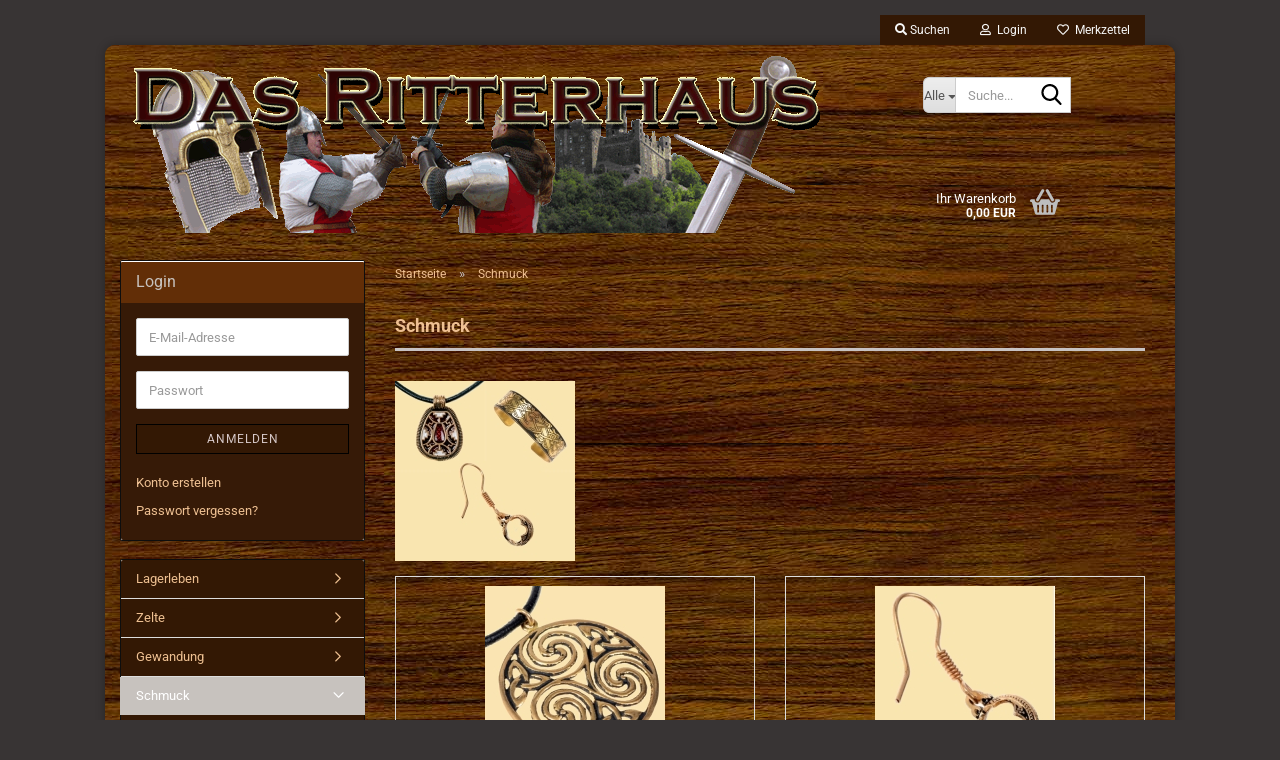

--- FILE ---
content_type: text/html; charset=utf-8
request_url: https://www.mittelalterladen.com/?cat=c284_Schmuck-kette.html
body_size: 24304
content:





	<!DOCTYPE html>
	<html xmlns="http://www.w3.org/1999/xhtml" dir="ltr" lang="de">
		
			<head>
				
					
					<!--

					=========================================================
					Shopsoftware by Gambio GmbH (c) 2005-2023 [www.gambio.de]
					=========================================================

					Gambio GmbH offers you highly scalable E-Commerce-Solutions and Services.
					The Shopsoftware is redistributable under the GNU General Public License (Version 2) [http://www.gnu.org/licenses/gpl-2.0.html].
					based on: E-Commerce Engine Copyright (c) 2006 xt:Commerce, created by Mario Zanier & Guido Winger and licensed under GNU/GPL.
					Information and contribution at http://www.xt-commerce.com

					=========================================================
					Please visit our website: www.gambio.de
					=========================================================

					-->
				

                
    

                    
                

				
					<meta name="viewport" content="width=device-width, initial-scale=1, minimum-scale=1.0" />
				

				
					<meta http-equiv="Content-Type" content="text/html; charset=utf-8" />
		<meta name="language" content="de" />
		<meta name='date' content='Lagerleben, Beschläge, Essen, Trinken, Feuer, Licht, Gefäße, Räucherwerk, Skriptorium, sonstiges, Töpfe, Pfannen, Werkzeug, Messer, Zelte, Imprägnierung, Baldachine, Sonnensegel, Larpzelte, Marktstände, Händlerzelte, Mehrzweckzelte, Mittelalterzelte, Zubehör, Gewandung, Borten, Frauen, Blusen, Kleider, Mieder, Röcke, Gürtel, Kinder, Jungen, Kinderumhang, Mädchen, Kopfbedeckungen, Männer, Gambeson, Hemden, Hosen, Tunika, Waffenrock, Westen, Schuhe, Taschen, Umhänge, Schaukampfwaffen, Trainingswaffen, Schaukampfschwerter, leichter Schaukampf, mittlere Qualität, hohe Qualität, Schaukampfdolche, Schaukampfäxte, Schilde, Buckler, Wuchtwaffen, Rüstung, Helme, Kettenrüstung, Plattenrüstung, Arm, Schulter, Beine, Hände, Torso, Stangenwaffen, Dekorationswaffen, Dolche, Schwerter, Schusswaffen, Kinderbögen, Langbögen, Pfeile, Recurve Bögen, Mobiliar, Betten, Rüstungsständer, Stühle, Truhen, Kisten, Holzspielzeug, Holzdolche, Kinderrüstkammer, Karneval, Fasching, Dekoration, Lebensechte Tiere, Bedarf, Mittelalterbedarf, Laden, Mittelalterladen, Geschäft, online, Lager, Verein, Mittelalterverein, Gruppe, Ausstattung, der, der Mittelalterladen, der Ritterladen, der kleine Ritterladen, Ritterlädchen, lädchen,  Einrichtung, Ausrüstung, Lieferzeit, Lieferbarkeit, Larp, Fanatsie, Phantasie, Phantasy,  Alaska Husky, American Tomahawk Company®, amerikanisches Hickoryholz, Anderthalbhänder, Angelsächsischer,
antikfinish, Applikation, Arctic 200, Armbrust,  Armbrust mit Spannwinde, Armbrust mit Winde, 
Armourclass , Atmen, Aufnietschnalle,  Authentisch, authentisch, Authentiker, Tafelmesser, 
Avant-Rüstung, Axt,  Axt Gang Beil, Gang Beil, Axtkämpfer, Übungsbeil, Baldachin, Bambusrücken, Bandbeschläge, Bartaxt, Batikbluse, Bauernhemd, gestreift, Handgewebt, Bauernkleid, Baumwolle, Baumwollgürtel, Baumwollgugel, Baumwoll,  Spitzen, Stoffgürtel, Bücher, Beckenhaube, Beidhand, Beinröhren, Beinschienen, Beintaschen, Überkleid, Überlänge, überlang, Beschlag, beschlagen, Beutel, Biesen, Bluse, Bluse Carmen, Bluse Esmeralda, Bluse Satin, Bluse Viktoria, BMSB Haubergeon, BMSB Kettenhemd Hauberg, BMSZ Haubergeon, BMSZ Kettenhemd Hauberg, Bodenplane, Bogen, Bogen der Galadriel, Bogenschützen Set, Bogenset Franklin, Bootspersenninge, Bratpfanne, Bratpfanne mit Klappgriff, Klappgriff, breit, Brettchenwebborte, Brettchen, weben, web, Borte, Brüniert, Brünne, Brustharnische, Brustharnisch, Brust, Brustpanzer, Buch Löwe, Buckler mit Lederbezug, Bund, Übungsbeil, Übungsschwert, Butterfass, Byzantinischer Dolch, Byzantinischer Helm, Byzantinisches Schwert, Cold Steel, Coppergate Helm, Craticula, Custom Bogen, Custom Jagdrecurve Achilles, Custom Jagdrecurve Aquila, Custom Jagdrecurve Attila, Custom Jagdrecurve Taurus, Custom Langbogen Artus, Custom Langbogen Geronimo, Geronimo, Custom Langbogen Pegasus, Custom Langbogen Phoenix, Damenbluse, Damenträgerbluse, Dekorationsarmbrust, Dekorationsschwert, Der Herr der Ringe, deutsch, Deutsche Beckenhaube, Deutsche Hellebarde, Deutscher Streitkolben, Düfte, Geruch, Dolch, Dolch Adlerkopf, Adler, Adlerkopf, Dolch Aladin, Dolch Claymore, Dolch Drachenmotiv, Dolch Gwennifer, Dolch Ivenhoe, Dolch Karl V., Dolch Königreich der Himmel, Königreich, königlich, Dolch Lancelot, Dolch Landknecht, Dolch Löwenherz mit Scheide, Löwenherz, Dolch Löwenkopf,  Dolch mit Scheide, Dolch Prinz Eisenherz, Dolch Robin Hood, Dolch Sigurd mit Scheide, Doppelblattaxt, Doppelkopfaxt, Doppelmorgenstern, Doppelstreitaxt, Drache mit Edelstein auf Truhe, Drache mit Stein und Schwert, Drache mit Teelicht, Totenkopf, Kopf, Drache mit Totenkopf, Drache, Drachentruhe, Dreibein,  Duft, Dybek, Dybek Wikingerschwert , Edelkorsage, Edelkorsage Margot, Edelstein, Edles Kleid, Fichtenholz, Eineinhalbhänder, einfach, einfacher, einfaches, einfacher Buckler, einfacher Flegel, einfacher Rock, einfaches Kleid, Einhandschwert, Einmastzelt, Eisen, Eisenhut mit Wangenklappen, Eisenhut, Eisenpfanne Griff, Griff, Eisenpfanne, Emulsion, Englische Hellebarde, England, englisch, englische, englischer,  englischer Langbogen, englischer Langbogen Franklin, Essdorn, Excalibur, Fackeln, Fausthandschuhe, Faustschild, Federstahl, Feuerkorb, Feuerschale, Filzhut, Finger, Fingerhandschuhe, Fingerhandschuhe mit Kettengeflecht, Flügel, Flügellanzenspitze, Florentinischer Dolch, Folter, Kammer, foltern, Folterung, gefoltert, Folterkammer, Franken, fränkisch, fränkische, fränkischer, fränkisches,  Fränkisches Schwert, Frauendolch, frühes Wikingerschwert mit Schaukampfklinge, Frontier Hawk, Fuß, Füsse, Schellen, Kette, Fußeisen, Fußschellen mit Kette, Gabel, Gambeson mit abnehmbaren Ärmeln, Gebrauch, gebrauchen, gebraucht, gebrauchte, gebrauchtes, benötigen, benötigt, wichtig, wichtiger, wichtiges, Gebrauchsmesser mit Lederscheide, Gebrauchsmessers, gepolsterte Kopfhaube, geprägter Mieder Gürtel, geprägtes Leder, Gerader Eisenhut, Germanenmesser mit Essdorn, Germanen, germanisch, germanisches, germanischer, Germanen Messer, Germanischer Spangenhelm, Gesichtsplatte, Gotische Ledertasche, Gotische Panzerhandschuhe, Gotischer Schaller, Gotischer Waffenrock, Graugetigertes Kätzchen, Griechischer Dolch, Grill, Rost, Grillrost, großer Helm Pembridge, William de Staunton, Großer Helm William de Staunton, Großer Topfhelm, Großes Dreibein, dreibeinig, dreibeiniges, dreibeiniger, Gugel, Gugel aus Fleece, Gugel aus Wolle mit Zaddeln, Zaddeln, Zipfel, Gummizug, Hale, Halsberge, Halsgeige, Halsschelle, handgefertigt, handgeschmiedet, handgeschmiedetes Türscharnier, handgeschöpftes Papier, handgewebt, Handgriff, Handschelle, Handschellen, Hanwei Schwert, Hanwei, Harnisch Brustpanzer, Haube, Hellebarde, Hemd, Hemd Gustavo, Hemd Landsknecht, Hentzen, Hering, Hexenhut, Hexe, Hexen, hexen, Hickory Holz, Hirnhaube, historisch, historischer, historisches, Historische Pfeile, historische Zelte, Hochmittelalter Gürtel, Hochmittelalter Umhang, Hochmittelalter, Hochmittelalterumhang, Hochzeitskleid, Hochzeitskleid Aldis, Hochzeitskleid Sophia, Holzaxt, Holzdolch, Holzeimer aus Fichte, Fichte, Holzeimer, Eimer, Holzgriff, Holzknöpfe, Holzknöpfen, Holz Lederbox, Holzmittelmast, Holz Rundschild, Holzschwert, Holzständer für Lorica Segmentata, Horn, Fenster, Hornfenster, Hornlöffel, Hundsgugel, Hut, Hut Eleganz, Eleganz, Inklusive, Italienischer Barbuta, Plattenharnisch, Harnisch, Italienischer Plattenharnisch, Italienischer Schaller, Italienischer Streitkolben, Italo-Normannischer Nasalhelm, Jasmine, Johanniter, Kamasutra, Kampfdolch, Kampfschild, Kiete, Form, Kampfschild Kieteform, Kapuze, Karbonstahl, Katzbalger, Keilzelt, Kessel, Kesselhaken, Kettenbrünne, Kettenhandschuhe, Kettenhaube, Kettenhemd, kurzarm, Kettenwaffe, Kinderbluse, Kinderbogen, Kinderhemd, Kinderhose, Kinderkleid, Kinderkleid Piccola Donna, Kinderkleid Princesita, Kindermantel, Kinderrock, , Kleid,  Kleid Agnes, Kleid Anna Boleyn, Anna Boleyn, Kleid aus Baumwolle, Kleid aus Samt Circe, Circe, Kleid Elena, Kleid Elisabeth, Kleid Heske, Heske, Kleid Josephine, Kleid Juni, Juni, Kleid Katerina, Katerina, Katharina, Kleid Königin Katharina, Königin, Kleid Medusa, Medusa, Kleid Merlyn, Kleid mit Bordüre, Kleid mit Netzspitze Fee, Fee, Netzspitze, Kleid Nele, Kleid Prinzessin Butterfly, Kleid Prinzessin Jana, Kleid Prinzessin Lea, Kleid Prinzessin Sina, Kleid Saphiria, Kniebund Hose, Kniebundhose, Köcher für Pfeile, König, königlich, königliche,  Königlicher Waffenrock, konisch, konische, konischer, Konischer Nasalhelm Olmütz, Kordel, Kragen, Kreuzfahrer Spangenhelm, Kreuzfahrer Topfhelm, Kreuzfahrer, Kreuzfahrerhelm, Kreuzfenster, Kriegshammer, Kugel, Kunststoffnocke, Kupfer, Kupferschalen, Kurzärmlig, Kurzschwert, Lagerkanne, Lagerkanne aus Stahl, Lagerpfanne, Schmiede, Schmiedeeisen, Lagerpfanne aus Schmiedeeisen, Lagerplane, Lagerplanen, Lagertopf, Landknecht, Landsknecht, Landsknecht Gürtel, Landsknechtsschwert, Langbogen, Langbogen Agincourt, Langes Messer, Langes, lang, Länge, Lanze, Lanzenspitze, Lanzenspitzen, Laterne, Lavendel, Leder, Lederband, Lederbuch mit Pentagramm, Lederbuch, Pentagramm, Ledertasche, Lederverschlüsse, Legolasbogen, Papier, Leinen, Struktur, Leinenstrukturpapier, Little Archer, Archer, Bogenschütze, Bogenschiessen, Bogenschießen, Bogensport, Löffel, Lorica, Mädchen Rock, Mädchenbluse, Mädchenrock, Magierzelt, Magiezelt, Mantel, Mantel aus Baumwolle, Mantel der Templer, Markisen, Marktstand, Actus, Marktstand Actus, Meditation, Mehrzweckzelt Large, Mehrzweckzelt Medium, Mehrzweckzelt X-Large, Mehrzweckzelt X-Small, Messer mit Lederscheide, Messing, Messingnieten, Messingspitze, Metallknöpfe, Miederbluse, Miedergürtel, Miederjacke, Miederstäbchen, Miedertop, Miederweste, Mini Axt , Mini Morgenstern, Minitruhe, Scherenstuhl, Überkleid, Sanne, Mittelalterkleid,  Finna, Mittelalterlich, Mittelalterzelt,  Arctic, Hexagonal, Morgenstern,  Nachtgewand, Gewand, Nasalhelm, St. Wencelas, Nierentasche, Nieren Tasche, Tasche, Night Queen, Norditalienischer Schaller, Nordmann, Nordmänner, Nordmann-Axt, Normannen, normannisch, Normannisch, Normannenhelm, Normannenschild, Normannischer Spangenhelm, Norse Hawk, Odin, Odins Schwert, Olmütz, Olmütz Helm, Orangegetigertes Kätzchen, Kätzchen, Katze, Paar, Paare, paar, Pachouli, Padua, Padua Dolch, Panzerfäustlinge, Panzerhandschuhe, Patera, Pfeilköcher, Köcher, Pipe Hawk, Pipe, Plattenhandschuhe, Polsterung, Polypropylen,  Poncho, Princesita,  Prinzessin, Quadrat, quadratisch, Quadratische Laterne mit Hornfenstern, Rabenschnabel, Rapier, Rapier Flammenklinge, Räucherspender, Räucherstäbchen, Rückenpanzer, Reenactor, Reisetruhe, Reiterbogen, Renaissance,  Renaissance Buckler, Requisiten, Requisite, Riemen, Riemenspitze, Rifleman, Riflemans Hawk, Rind, Rinder, Rinds, Rinderhorn, Ringpanzerhemd, Ringpanzer,  Ritterdolch, Ritterdolch mit Scheide, Ritterhelm, Ritterhemd, Truhe,  Rittertruhe, Ritterzelt,  Robin Hood, Rock, Rohleinen, Rohling, Römerdolch, Römer, Römisch, Gladius, Gladiusschwert, Römisches Gladiusschwert , Römisches Kochgestell, Rose, Rüschenbluse Julietta, Rüstungen, gerüstet, Rumpfrüstungen, Rundschild, Rustikal, rustikal, Rustical, rustical,  Rustikales Essbesteck, Sachsenzelt,  Samt, Samtbluse, Samtbluse Linda, Samtbluse Vicki, Samthaube, Samtkleid, Samtkleid Lyra, Satinfutter, Schaller, Schandgeige, Scharnier, Scharniere, Schaukampf, Schaukampf Einhänder, Schaukampfschwert, Schaukampfschwert mit Scheide, schaukampftauglich, tauglich, Schaukampftauglich, Schaumstoff, Schaumstoffsäbel, Schaumstoffsäbel Captain Jack, Jack, Schaumstoffschwert Lanzelot, Lanzelot, Scheibendolch, Scheibenknauf, Scheibenknauf Dolch, Scheibenknaufschwert in antikfinish, Schellenband, Schelle, Schere, Scheren,  Schild, Schild Drache, Schild Einhorn, Einhorn, Schild Feuerdrache, Feuerdrache, Schild Grafen-Stern, Graf, Stern, Schild groß Drache, Schild groß Löwe, Schild groß mit Kreuz, Kreuz, Schild groß Ritter, Ritter, Reiter, groß, rot, weiß, Schild Krone, Krone, Schild Lilie, Schild Löwe, Löwe, Schildbuckel, Schlachtaxt mit Hammer, Schlachtaxt, Mordaxt, Schmiedearbeit, Schmutzabweisend, Schmutz, abweisen, abweisend, Schnalle, Schnallen, Schnallenstiefel, Schnitt, Schnürbluse, Schnürhemd, Schnürmieder, Schnürschuhe, Schnürstiefel, Schnürung, Schürze, Spitzensaum, Schulter Platten, Schulterplatten, Schwerer Rock, Schwert Adlerkopf, Freimaurer, Schwert der Freimaurer, Schwert des Templerordens, Templerorden, Schwert Drachenmotiv, Schwert Gawain, Schwert Hector, Schwert Kaiser Karl der Große, Schwert Kaiser Karl V., Karl V., Schwert Karl der Große, Karl der Große, Schwert König Salomon, Salomon, Schwert Löwenkopf, Löwenkopf, Schwert Mac Leod, Mac Leod, Schwert Maximus, Schwert Prinz Eisenherz, Prinz Eisenherz, Schwert Richard Löwenherz, Richard Löwenherz, Schwert Siegfried, Schwert Wikinger, Schwerthalter, Hanfseil, Schwertscheide, Scheide, Schwert Scheide, Segel, Segmentata, Seitenwände, Wand, Wände, Selbstbemalen, selbst bemalen, malen, selbst, Set, S-Haken, Siamkatze, Silberfinish, Skramasax, Sonnenschirme, Spangenhelm,  Spangenhelm mit Nasal, Spangenhelm mit Wangenklappen, Wangenklappen, Späte Kriegsaxt, Spätmittelalter, Spätmittelalterlich, Armzeug, Speer, Spitze, Speerspitze, Spike Hawk, Spitzenband, Sportpfeil, St. Wencelas, Stahl, Stahlblech, Steckbett, Battle, Kampf, Sword, sword, Steel One Hand Battle Sword, Stehkragenhemd, Stickerei, Stiefeldolch, Stoßbutterfaß, Stoßdegen, Stossdegen, Stoßdegen El Cid, Streitaxt, Streithammer,  Streithammer mit Holzstiel, Streitkolben, Strongbow, Stumpfe Lanzenspitze, Tafelmesser Pfriem, Tagebuch, Teelicht, Stangen, teilbare Stangen, Templer, Tempelritter, Templer Schild, Templerdolch, The Moon, The Sun, Tinker, Normannenschwert, Tinker Normannenschwert, Tinker Pearce, Tomahawk, Schlagkante, Topf, Totenkopf, Träger, Hawk, Trail Hawk, Trainingsschwert, Trinkhorn,  Trinkhorn aus echtem Horn, Trompetenärmel, Trompetenärmelbluse, Truhenband, Truthahnfedern, ULFBERTH®, Umhang,  Umhang aus Wolle mit Metallspange, Unterkleid, Unterrock, Unterziehhaube, unvernietet,  vernietet, verzinkt, Viscose, Visier, Viskose, Waffenrock, Waffenrock Hector, Waffenrock im Schachbrettmuster, Waffenrock Templer, Wams, Wappenschild, Wappenschild aus Holz, Wappenschild aus Stahl, weißes Kurzhaar Kätzchen, Wenzelhelm, Weste, Wetterfest, Wickinger, Vikinger, Vickinger, Wikinger Armschutz, Wikinger Beinschiene, Wikinger Spangenhelm, Wikinger Tunika, Wikingerdolch, Wikingergürtel, Wikingerhelm, Wikingerschwert mit Lederscheide, Wikingerschwert mit Scheide, Wildleder, bezogen, Wolle, Wollfilz, Yorkie, Yorkshire, Zipfelkapuze, Zipfelrock, Zweihandschwert, Zweimastzelt


' />
		<meta name="keywords" content="keywords,kommagetrennt, Lagerleben, Beschläge, Essen, Trinken, Feuer, Licht, Gefäße, Räucherwerk, Skriptorium, sonstiges, Töpfe, Pfannen, Werkzeug, Messer, Zelte, Imprägnierung, Baldachine, Sonnensegel, Larpzelte, Marktstände, Händlerzelte, Mehrzweckzelte, Mittelalterzelte, Zubehör, Gewandung, Borten, Frauen, Blusen, Kleider, Mieder, Röcke, Gürtel, Kinder, Jungen, Kinderumhang, Mädchen, Kopfbedeckungen, Männer, Gambeson, Hemden, Hosen, Tunika, Waffenrock, Westen, Schuhe, Taschen, Umhänge, Schaukampfwaffen, Trainingswaffen, Schaukampfschwerter, leichter Schaukampf, mittlere Qualität, hohe Qualität, Schaukampfdolche, Schaukampfäxte, Schilde, Buckler, Wuchtwaffen, Rüstung, Helme, Kettenrüstung, Plattenrüstung, Arm, Schulter, Beine, Hände, Torso, Stangenwaffen, Dekorationswaffen, Dolche, Schwerter, Schusswaffen, Kinderbögen, Langbögen, Pfeile, Recurve Bögen, Mobiliar, Betten, Rüstungsständer, Stühle, Truhen, Kisten, Holzspielzeug, Holzdolche, Kinderrüstkammer, Karneval, Fasching, Dekoration, Lebensechte Tiere, Bedarf, Mittelalterbedarf, Laden, Mittelalterladen, Geschäft, online, Lager, Verein, Mittelalterverein, Gruppe, Ausstattung, der, der Mittelalterladen, der Ritterladen, der kleine Ritterladen, Ritterlädchen, lädchen,  Einrichtung, Ausrüstung, Lieferzeit, Lieferbarkeit, Larp, Fanatsie, Phantasie, Phantasy,  Alaska Husky, American Tomahawk Company®, amerikanisches Hickoryholz, Anderthalbhänder, Angelsächsischer,
antikfinish, Applikation, Arctic 200, Armbrust,  Armbrust mit Spannwinde, Armbrust mit Winde, 
Armourclass , Atmen, Aufnietschnalle,  Authentisch, authentisch, Authentiker, Tafelmesser, 
Avant-Rüstung, Axt,  Axt Gang Beil, Gang Beil, Axtkämpfer, Übungsbeil, Baldachin, Bambusrücken, Bandbeschläge, Bartaxt, Batikbluse, Bauernhemd, gestreift, Handgewebt, Bauernkleid, Baumwolle, Baumwollgürtel, Baumwollgugel, Baumwoll,  Spitzen, Stoffgürtel, Bücher, Beckenhaube, Beidhand, Beinröhren, Beinschienen, Beintaschen, Überkleid, Überlänge, überlang, Beschlag, beschlagen, Beutel, Biesen, Bluse, Bluse Carmen, Bluse Esmeralda, Bluse Satin, Bluse Viktoria, BMSB Haubergeon, BMSB Kettenhemd Hauberg, BMSZ Haubergeon, BMSZ Kettenhemd Hauberg, Bodenplane, Bogen, Bogen der Galadriel, Bogenschützen Set, Bogenset Franklin, Bootspersenninge, Bratpfanne, Bratpfanne mit Klappgriff, Klappgriff, breit, Brettchenwebborte, Brettchen, weben, web, Borte, Brüniert, Brünne, Brustharnische, Brustharnisch, Brust, Brustpanzer, Buch Löwe, Buckler mit Lederbezug, Bund, Übungsbeil, Übungsschwert, Butterfass, Byzantinischer Dolch, Byzantinischer Helm, Byzantinisches Schwert, Cold Steel, Coppergate Helm, Craticula, Custom Bogen, Custom Jagdrecurve Achilles, Custom Jagdrecurve Aquila, Custom Jagdrecurve Attila, Custom Jagdrecurve Taurus, Custom Langbogen Artus, Custom Langbogen Geronimo, Geronimo, Custom Langbogen Pegasus, Custom Langbogen Phoenix, Damenbluse, Damenträgerbluse, Dekorationsarmbrust, Dekorationsschwert, Der Herr der Ringe, deutsch, Deutsche Beckenhaube, Deutsche Hellebarde, Deutscher Streitkolben, Düfte, Geruch, Dolch, Dolch Adlerkopf, Adler, Adlerkopf, Dolch Aladin, Dolch Claymore, Dolch Drachenmotiv, Dolch Gwennifer, Dolch Ivenhoe, Dolch Karl V., Dolch Königreich der Himmel, Königreich, königlich, Dolch Lancelot, Dolch Landknecht, Dolch Löwenherz mit Scheide, Löwenherz, Dolch Löwenkopf,  Dolch mit Scheide, Dolch Prinz Eisenherz, Dolch Robin Hood, Dolch Sigurd mit Scheide, Doppelblattaxt, Doppelkopfaxt, Doppelmorgenstern, Doppelstreitaxt, Drache mit Edelstein auf Truhe, Drache mit Stein und Schwert, Drache mit Teelicht, Totenkopf, Kopf, Drache mit Totenkopf, Drache, Drachentruhe, Dreibein,  Duft, Dybek, Dybek Wikingerschwert , Edelkorsage, Edelkorsage Margot, Edelstein, Edles Kleid, Fichtenholz, Eineinhalbhänder, einfach, einfacher, einfaches, einfacher Buckler, einfacher Flegel, einfacher Rock, einfaches Kleid, Einhandschwert, Einmastzelt, Eisen, Eisenhut mit Wangenklappen, Eisenhut, Eisenpfanne Griff, Griff, Eisenpfanne, Emulsion, Englische Hellebarde, England, englisch, englische, englischer,  englischer Langbogen, englischer Langbogen Franklin, Essdorn, Excalibur, Fackeln, Fausthandschuhe, Faustschild, Federstahl, Feuerkorb, Feuerschale, Filzhut, Finger, Fingerhandschuhe, Fingerhandschuhe mit Kettengeflecht, Flügel, Flügellanzenspitze, Florentinischer Dolch, Folter, Kammer, foltern, Folterung, gefoltert, Folterkammer, Franken, fränkisch, fränkische, fränkischer, fränkisches,  Fränkisches Schwert, Frauendolch, frühes Wikingerschwert mit Schaukampfklinge, Frontier Hawk, Fuß, Füsse, Schellen, Kette, Fußeisen, Fußschellen mit Kette, Gabel, Gambeson mit abnehmbaren Ärmeln, Gebrauch, gebrauchen, gebraucht, gebrauchte, gebrauchtes, benötigen, benötigt, wichtig, wichtiger, wichtiges, Gebrauchsmesser mit Lederscheide, Gebrauchsmessers, gepolsterte Kopfhaube, geprägter Mieder Gürtel, geprägtes Leder, Gerader Eisenhut, Germanenmesser mit Essdorn, Germanen, germanisch, germanisches, germanischer, Germanen Messer, Germanischer Spangenhelm, Gesichtsplatte, Gotische Ledertasche, Gotische Panzerhandschuhe, Gotischer Schaller, Gotischer Waffenrock, Graugetigertes Kätzchen, Griechischer Dolch, Grill, Rost, Grillrost, großer Helm Pembridge, William de Staunton, Großer Helm William de Staunton, Großer Topfhelm, Großes Dreibein, dreibeinig, dreibeiniges, dreibeiniger, Gugel, Gugel aus Fleece, Gugel aus Wolle mit Zaddeln, Zaddeln, Zipfel, Gummizug, Hale, Halsberge, Halsgeige, Halsschelle, handgefertigt, handgeschmiedet, handgeschmiedetes Türscharnier, handgeschöpftes Papier, handgewebt, Handgriff, Handschelle, Handschellen, Hanwei Schwert, Hanwei, Harnisch Brustpanzer, Haube, Hellebarde, Hemd, Hemd Gustavo, Hemd Landsknecht, Hentzen, Hering, Hexenhut, Hexe, Hexen, hexen, Hickory Holz, Hirnhaube, historisch, historischer, historisches, Historische Pfeile, historische Zelte, Hochmittelalter Gürtel, Hochmittelalter Umhang, Hochmittelalter, Hochmittelalterumhang, Hochzeitskleid, Hochzeitskleid Aldis, Hochzeitskleid Sophia, Holzaxt, Holzdolch, Holzeimer aus Fichte, Fichte, Holzeimer, Eimer, Holzgriff, Holzknöpfe, Holzknöpfen, Holz Lederbox, Holzmittelmast, Holz Rundschild, Holzschwert, Holzständer für Lorica Segmentata, Horn, Fenster, Hornfenster, Hornlöffel, Hundsgugel, Hut, Hut Eleganz, Eleganz, Inklusive, Italienischer Barbuta, Plattenharnisch, Harnisch, Italienischer Plattenharnisch, Italienischer Schaller, Italienischer Streitkolben, Italo-Normannischer Nasalhelm, Jasmine, Johanniter, Kamasutra, Kampfdolch, Kampfschild, Kiete, Form, Kampfschild Kieteform, Kapuze, Karbonstahl, Katzbalger, Keilzelt, Kessel, Kesselhaken, Kettenbrünne, Kettenhandschuhe, Kettenhaube, Kettenhemd, kurzarm, Kettenwaffe, Kinderbluse, Kinderbogen, Kinderhemd, Kinderhose, Kinderkleid, Kinderkleid Piccola Donna, Kinderkleid Princesita, Kindermantel, Kinderrock, , Kleid,  Kleid Agnes, Kleid Anna Boleyn, Anna Boleyn, Kleid aus Baumwolle, Kleid aus Samt Circe, Circe, Kleid Elena, Kleid Elisabeth, Kleid Heske, Heske, Kleid Josephine, Kleid Juni, Juni, Kleid Katerina, Katerina, Katharina, Kleid Königin Katharina, Königin, Kleid Medusa, Medusa, Kleid Merlyn, Kleid mit Bordüre, Kleid mit Netzspitze Fee, Fee, Netzspitze, Kleid Nele, Kleid Prinzessin Butterfly, Kleid Prinzessin Jana, Kleid Prinzessin Lea, Kleid Prinzessin Sina, Kleid Saphiria, Kniebund Hose, Kniebundhose, Köcher für Pfeile, König, königlich, königliche,  Königlicher Waffenrock, konisch, konische, konischer, Konischer Nasalhelm Olmütz, Kordel, Kragen, Kreuzfahrer Spangenhelm, Kreuzfahrer Topfhelm, Kreuzfahrer, Kreuzfahrerhelm, Kreuzfenster, Kriegshammer, Kugel, Kunststoffnocke, Kupfer, Kupferschalen, Kurzärmlig, Kurzschwert, Lagerkanne, Lagerkanne aus Stahl, Lagerpfanne, Schmiede, Schmiedeeisen, Lagerpfanne aus Schmiedeeisen, Lagerplane, Lagerplanen, Lagertopf, Landknecht, Landsknecht, Landsknecht Gürtel, Landsknechtsschwert, Langbogen, Langbogen Agincourt, Langes Messer, Langes, lang, Länge, Lanze, Lanzenspitze, Lanzenspitzen, Laterne, Lavendel, Leder, Lederband, Lederbuch mit Pentagramm, Lederbuch, Pentagramm, Ledertasche, Lederverschlüsse, Legolasbogen, Papier, Leinen, Struktur, Leinenstrukturpapier, Little Archer, Archer, Bogenschütze, Bogenschiessen, Bogenschießen, Bogensport, Löffel, Lorica, Mädchen Rock, Mädchenbluse, Mädchenrock, Magierzelt, Magiezelt, Mantel, Mantel aus Baumwolle, Mantel der Templer, Markisen, Marktstand, Actus, Marktstand Actus, Meditation, Mehrzweckzelt Large, Mehrzweckzelt Medium, Mehrzweckzelt X-Large, Mehrzweckzelt X-Small, Messer mit Lederscheide, Messing, Messingnieten, Messingspitze, Metallknöpfe, Miederbluse, Miedergürtel, Miederjacke, Miederstäbchen, Miedertop, Miederweste, Mini Axt , Mini Morgenstern, Minitruhe, Scherenstuhl, Überkleid, Sanne, Mittelalterkleid,  Finna, Mittelalterlich, Mittelalterzelt,  Arctic, Hexagonal, Morgenstern,  Nachtgewand, Gewand, Nasalhelm, St. Wencelas, Nierentasche, Nieren Tasche, Tasche, Night Queen, Norditalienischer Schaller, Nordmann, Nordmänner, Nordmann-Axt, Normannen, normannisch, Normannisch, Normannenhelm, Normannenschild, Normannischer Spangenhelm, Norse Hawk, Odin, Odins Schwert, Olmütz, Olmütz Helm, Orangegetigertes Kätzchen, Kätzchen, Katze, Paar, Paare, paar, Pachouli, Padua, Padua Dolch, Panzerfäustlinge, Panzerhandschuhe, Patera, Pfeilköcher, Köcher, Pipe Hawk, Pipe, Plattenhandschuhe, Polsterung, Polypropylen,  Poncho, Princesita,  Prinzessin, Quadrat, quadratisch, Quadratische Laterne mit Hornfenstern, Rabenschnabel, Rapier, Rapier Flammenklinge, Räucherspender, Räucherstäbchen, Rückenpanzer, Reenactor, Reisetruhe, Reiterbogen, Renaissance,  Renaissance Buckler, Requisiten, Requisite, Riemen, Riemenspitze, Rifleman, Riflemans Hawk, Rind, Rinder, Rinds, Rinderhorn, Ringpanzerhemd, Ringpanzer,  Ritterdolch, Ritterdolch mit Scheide, Ritterhelm, Ritterhemd, Truhe,  Rittertruhe, Ritterzelt,  Robin Hood, Rock, Rohleinen, Rohling, Römerdolch, Römer, Römisch, Gladius, Gladiusschwert, Römisches Gladiusschwert , Römisches Kochgestell, Rose, Rüschenbluse Julietta, Rüstungen, gerüstet, Rumpfrüstungen, Rundschild, Rustikal, rustikal, Rustical, rustical,  Rustikales Essbesteck, Sachsenzelt,  Samt, Samtbluse, Samtbluse Linda, Samtbluse Vicki, Samthaube, Samtkleid, Samtkleid Lyra, Satinfutter, Schaller, Schandgeige, Scharnier, Scharniere, Schaukampf, Schaukampf Einhänder, Schaukampfschwert, Schaukampfschwert mit Scheide, schaukampftauglich, tauglich, Schaukampftauglich, Schaumstoff, Schaumstoffsäbel, Schaumstoffsäbel Captain Jack, Jack, Schaumstoffschwert Lanzelot, Lanzelot, Scheibendolch, Scheibenknauf, Scheibenknauf Dolch, Scheibenknaufschwert in antikfinish, Schellenband, Schelle, Schere, Scheren,  Schild, Schild Drache, Schild Einhorn, Einhorn, Schild Feuerdrache, Feuerdrache, Schild Grafen-Stern, Graf, Stern, Schild groß Drache, Schild groß Löwe, Schild groß mit Kreuz, Kreuz, Schild groß Ritter, Ritter, Reiter, groß, rot, weiß, Schild Krone, Krone, Schild Lilie, Schild Löwe, Löwe, Schildbuckel, Schlachtaxt mit Hammer, Schlachtaxt, Mordaxt, Schmiedearbeit, Schmutzabweisend, Schmutz, abweisen, abweisend, Schnalle, Schnallen, Schnallenstiefel, Schnitt, Schnürbluse, Schnürhemd, Schnürmieder, Schnürschuhe, Schnürstiefel, Schnürung, Schürze, Spitzensaum, Schulter Platten, Schulterplatten, Schwerer Rock, Schwert Adlerkopf, Freimaurer, Schwert der Freimaurer, Schwert des Templerordens, Templerorden, Schwert Drachenmotiv, Schwert Gawain, Schwert Hector, Schwert Kaiser Karl der Große, Schwert Kaiser Karl V., Karl V., Schwert Karl der Große, Karl der Große, Schwert König Salomon, Salomon, Schwert Löwenkopf, Löwenkopf, Schwert Mac Leod, Mac Leod, Schwert Maximus, Schwert Prinz Eisenherz, Prinz Eisenherz, Schwert Richard Löwenherz, Richard Löwenherz, Schwert Siegfried, Schwert Wikinger, Schwerthalter, Hanfseil, Schwertscheide, Scheide, Schwert Scheide, Segel, Segmentata, Seitenwände, Wand, Wände, Selbstbemalen, selbst bemalen, malen, selbst, Set, S-Haken, Siamkatze, Silberfinish, Skramasax, Sonnenschirme, Spangenhelm,  Spangenhelm mit Nasal, Spangenhelm mit Wangenklappen, Wangenklappen, Späte Kriegsaxt, Spätmittelalter, Spätmittelalterlich, Armzeug, Speer, Spitze, Speerspitze, Spike Hawk, Spitzenband, Sportpfeil, St. Wencelas, Stahl, Stahlblech, Steckbett, Battle, Kampf, Sword, sword, Steel One Hand Battle Sword, Stehkragenhemd, Stickerei, Stiefeldolch, Stoßbutterfaß, Stoßdegen, Stossdegen, Stoßdegen El Cid, Streitaxt, Streithammer,  Streithammer mit Holzstiel, Streitkolben, Strongbow, Stumpfe Lanzenspitze, Tafelmesser Pfriem, Tagebuch, Teelicht, Stangen, teilbare Stangen, Templer, Tempelritter, Templer Schild, Templerdolch, The Moon, The Sun, Tinker, Normannenschwert, Tinker Normannenschwert, Tinker Pearce, Tomahawk, Schlagkante, Topf, Totenkopf, Träger, Hawk, Trail Hawk, Trainingsschwert, Trinkhorn,  Trinkhorn aus echtem Horn, Trompetenärmel, Trompetenärmelbluse, Truhenband, Truthahnfedern, ULFBERTH®, Umhang,  Umhang aus Wolle mit Metallspange, Unterkleid, Unterrock, Unterziehhaube, unvernietet,  vernietet, verzinkt, Viscose, Visier, Viskose, Waffenrock, Waffenrock Hector, Waffenrock im Schachbrettmuster, Waffenrock Templer, Wams, Wappenschild, Wappenschild aus Holz, Wappenschild aus Stahl, weißes Kurzhaar Kätzchen, Wenzelhelm, Weste, Wetterfest, Wickinger, Vikinger, Vickinger, Wikinger Armschutz, Wikinger Beinschiene, Wikinger Spangenhelm, Wikinger Tunika, Wikingerdolch, Wikingergürtel, Wikingerhelm, Wikingerschwert mit Lederscheide, Wikingerschwert mit Scheide, Wildleder, bezogen, Wolle, Wollfilz, Yorkie, Yorkshire, Zipfelkapuze, Zipfelrock, Zweihandschwert, Zweimastzelt


" />
		<meta property="og:image" content="https://www.mittelalterladen.com/images/categories/og/" />
		<meta property="og:title" content="Schmuck" />
		<meta property="og:type" content="product.group" />
		<title>Das Ritterhaus - Mittelalterladen.com - Schmuck</title>

				

								
									

				
					<base href="https://www.mittelalterladen.com/" />
				

				
											
							<link rel="shortcut icon" href="https://www.mittelalterladen.com/images/logos/favicon.ico" type="image/x-icon" />
						
									

				
									

				
											
							<link id="main-css" type="text/css" rel="stylesheet" href="public/theme/styles/system/main.min.css?bust=1768597639" />
						
									

				
					<meta name="robots" content="index,follow" />
		<link rel="canonical" href="https://www.mittelalterladen.com/?cPath=284&amp;cat=c284_Schmuck-kette.html" />
		<meta property="og:url" content="https://www.mittelalterladen.com/?cPath=284&amp;cat=c284_Schmuck-kette.html">
		
				

				
									
			</head>
		
		
			<body class="page-index-type-c284_Schmuck-kette page-index-type-cat page-index-type-cPath"
				  data-gambio-namespace="https://www.mittelalterladen.com/public/theme/javascripts/system"
				  data-jse-namespace="https://www.mittelalterladen.com/JSEngine/build"
				  data-gambio-controller="initialize"
				  data-gambio-widget="input_number responsive_image_loader transitions image_maps modal history dropdown core_workarounds anchor"
				  data-input_number-separator=","
					>

				
					
				

				
									

				
									
		




	



	
		<div id="outer-wrapper" >
			
				<header id="header" class="navbar">
					
	





	<div id="topbar-container">
						
		
					

		
			<div class="navbar-topbar">
				
					<nav data-gambio-widget="menu link_crypter" data-menu-switch-element-position="false" data-menu-events='{"desktop": ["click"], "mobile": ["click"]}' data-menu-ignore-class="dropdown-menu">
						<ul class="nav navbar-nav navbar-right" data-menu-replace="partial">

                            <li class="navbar-topbar-item">
                                <ul id="secondaryNavigation" class="nav navbar-nav ignore-menu">
                                                                    </ul>

                                <script id="secondaryNavigation-menu-template" type="text/mustache">
                                    
                                        <ul id="secondaryNavigation" class="nav navbar-nav">
                                            <li v-for="(item, index) in items" class="navbar-topbar-item hidden-xs content-manager-item">
                                                <a href="javascript:;" :title="item.title" @click="goTo(item.content)">
                                                    <span class="fa fa-arrow-circle-right visble-xs-block"></span>
                                                    {{item.title}}
                                                </a>
                                            </li>
                                        </ul>
                                    
                                </script>
                            </li>

							
																	
										<li class="navbar-topbar-item topbar-search hidden-xs">
											<a aria-label="Suchen" href="#" title="Suchen" role="button">
												
																											
															<span class="fa fa-search"></span>
														
																									

												Suchen
											</a>

											<ul class="level_2 dropdown-menu ignore-menu arrow-top">
												<li class="arrow"></li>
												<li class="search-dropdown">
													






	<div class="navbar-search collapse">

		
						<p class="navbar-search-header dropdown-header">Suche</p>
		

		
			<form role="search" action="advanced_search_result.php" method="get" data-gambio-widget="live_search">

				<div class="navbar-search-input-group input-group">
					<div class="navbar-search-input-group-btn input-group-btn custom-dropdown" data-dropdown-trigger-change="false" data-dropdown-trigger-no-change="false">

						
							<button aria-label="Suche..." type="button" class="btn btn-default dropdown-toggle" data-toggle="dropdown" aria-haspopup="true" aria-expanded="false">
								<span class="dropdown-name">Alle</span> <span class="caret"></span>
							</button>
						

						
															
									<ul class="dropdown-menu">
																				
												<li><a href="#" data-rel="0">Alle</a></li>
											
																							
													<li><a href="#" data-rel="12">Lagerleben</a></li>
												
																							
													<li><a href="#" data-rel="3">Zelte</a></li>
												
																							
													<li><a href="#" data-rel="2">Gewandung</a></li>
												
																							
													<li><a href="#" data-rel="284">Schmuck</a></li>
												
																							
													<li><a href="#" data-rel="6">Schaukampfwaffen</a></li>
												
																							
													<li><a href="#" data-rel="326">Filmschwerter</a></li>
												
																							
													<li><a href="#" data-rel="7">Dekorationswaffen</a></li>
												
																							
													<li><a href="#" data-rel="340">Handgeschmiedet</a></li>
												
																							
													<li><a href="#" data-rel="90">Rüstung</a></li>
												
																							
													<li><a href="#" data-rel="74">Schilde</a></li>
												
																							
													<li><a href="#" data-rel="10">Schusswaffen</a></li>
												
																							
													<li><a href="#" data-rel="217">LARP</a></li>
												
																							
													<li><a href="#" data-rel="303">Koch - und Jagdmesser</a></li>
												
																							
													<li><a href="#" data-rel="4">Mobiliar</a></li>
												
																							
													<li><a href="#" data-rel="277">Brettspiele</a></li>
												
																							
													<li><a href="#" data-rel="21">Kinder Waffenkammer</a></li>
												
																							
													<li><a href="#" data-rel="22">Kinderrüstkammer</a></li>
												
																							
													<li><a href="#" data-rel="114">Schusswaffen Kinder</a></li>
												
																							
													<li><a href="#" data-rel="24">Drachen</a></li>
												
																							
													<li><a href="#" data-rel="142">Musikinstrumente</a></li>
												
																							
													<li><a href="#" data-rel="25">sonstige Spielwaren</a></li>
												
																							
													<li><a href="#" data-rel="374">Gutscheine</a></li>
												
																							
													<li><a href="#" data-rel="189">Sonderangebote</a></li>
												
																														</ul>
								
													

						
															
                                    <label for="top-search-button-categories-id" class="sr-only">Alle</label>
									<select id="top-search-button-categories-id" name="categories_id">
										<option value="0">Alle</option>
																																	
													<option value="12">Lagerleben</option>
												
																							
													<option value="3">Zelte</option>
												
																							
													<option value="2">Gewandung</option>
												
																							
													<option value="284">Schmuck</option>
												
																							
													<option value="6">Schaukampfwaffen</option>
												
																							
													<option value="326">Filmschwerter</option>
												
																							
													<option value="7">Dekorationswaffen</option>
												
																							
													<option value="340">Handgeschmiedet</option>
												
																							
													<option value="90">Rüstung</option>
												
																							
													<option value="74">Schilde</option>
												
																							
													<option value="10">Schusswaffen</option>
												
																							
													<option value="217">LARP</option>
												
																							
													<option value="303">Koch - und Jagdmesser</option>
												
																							
													<option value="4">Mobiliar</option>
												
																							
													<option value="277">Brettspiele</option>
												
																							
													<option value="21">Kinder Waffenkammer</option>
												
																							
													<option value="22">Kinderrüstkammer</option>
												
																							
													<option value="114">Schusswaffen Kinder</option>
												
																							
													<option value="24">Drachen</option>
												
																							
													<option value="142">Musikinstrumente</option>
												
																							
													<option value="25">sonstige Spielwaren</option>
												
																							
													<option value="374">Gutscheine</option>
												
																							
													<option value="189">Sonderangebote</option>
												
																														</select>
								
													

					</div>
					<input type="text" id="search-field-input" name="keywords" placeholder="Suche..." class="form-control search-input" autocomplete="off" />
					
					<button aria-label="Suche..." type="submit" class="form-control-feedback">
						<img src="public/theme/images/svgs/search.svg" class="gx-search-input svg--inject" alt="search icon">
					</button>
					

                    <label for="search-field-input" class="control-label sr-only">Suche...</label>
					

				</div>


									<input type="hidden" value="1" name="inc_subcat" />
				
				
					<div class="navbar-search-footer visible-xs-block">
						
							<button class="btn btn-primary btn-block" type="submit">
								Suche...
							</button>
						
						
							<a href="advanced_search.php" class="btn btn-default btn-block" title="Erweiterte Suche">
								Erweiterte Suche
							</a>
						
					</div>
				

				<div class="search-result-container"></div>

			</form>
		
	</div>


												</li>
											</ul>
										</li>
									
															

							
															

							
															

							
															

							
															

							
							
																	
										<li class="dropdown navbar-topbar-item first">
											<a title="Anmeldung" href="/?cat=c284_Schmuck-kette.html#" class="dropdown-toggle" data-toggle-hover="dropdown" role="button" aria-label="Login">
												
																											
															<span class="fa fa-user-o"></span>
														
																									

												&nbsp;Login
											</a>
											




	<ul class="dropdown-menu dropdown-menu-login arrow-top">
		
			<li class="arrow"></li>
		
		
		
			<li class="dropdown-header hidden-xs">Login</li>
		
		
		
			<li>
				<form action="https://www.mittelalterladen.com/login.php?action=process" method="post" class="form-horizontal">
					<input type="hidden" name="return_url" value="https://www.mittelalterladen.com/?cat=c284_Schmuck-kette.html">
					<input type="hidden" name="return_url_hash" value="b90345b87556fd7bb8f359edae0d36673da110fcfcb985b4a342476606f3e56a">
					
						<div class="form-group">
                            <label for="box-login-dropdown-login-username" class="form-control sr-only">E-Mail</label>
							<input
                                autocomplete="username"
                                type="email"
                                id="box-login-dropdown-login-username"
                                class="form-control"
                                placeholder="E-Mail"
                                name="email_address"
                                oninput="this.setCustomValidity('')"
                                oninvalid="this.setCustomValidity('Bitte geben Sie eine korrekte Emailadresse ein')"
                            />
						</div>
					
					
                        <div class="form-group password-form-field" data-gambio-widget="show_password">
                            <label for="box-login-dropdown-login-password" class="form-control sr-only">Passwort</label>
                            <input autocomplete="current-password" type="password" id="box-login-dropdown-login-password" class="form-control" placeholder="Passwort" name="password" />
                            <button class="btn show-password hidden" type="button">
                                <i class="fa fa-eye" aria-hidden="true"></i>
                                <span class="sr-only">Toggle Password View</span>
                            </button>
                        </div>
					
					
						<div class="dropdown-footer row">
							
	
								
									<input type="submit" class="btn btn-primary btn-block" value="Anmelden" />
								
								<ul>
									
										<li>
											<a title="Konto erstellen" href="https://www.mittelalterladen.com/shop.php?do=CreateRegistree">
												Konto erstellen
											</a>
										</li>
									
									
										<li>
											<a title="Passwort vergessen?" href="https://www.mittelalterladen.com/password_double_opt.php">
												Passwort vergessen?
											</a>
										</li>
									
								</ul>
							
	

	
						</div>
					
				</form>
			</li>
		
	</ul>


										</li>
									
															

							
																	
										<li class="navbar-topbar-item">
											<a href="https://www.mittelalterladen.com/wish_list.php" title="Merkzettel anzeigen" aria-label="Merkzettel">
												
																											
															<span class="fa fa-heart-o"></span>
														
																									

												&nbsp;Merkzettel
											</a>
										</li>
									
															

							
						</ul>
					</nav>
				
			</div>
		
	</div>




	<div class="inside">

		<div class="row">

		
												
			<div class="navbar-header" data-gambio-widget="mobile_menu">
									
							
		<div id="navbar-brand" class="navbar-brand">
			<a href="https://www.mittelalterladen.com/" title="Das Ritterhaus - Mittelalterladen.com">
				<img id="main-header-logo" class="img-responsive" src="https://www.mittelalterladen.com/images/logos/das-ritterhaus-titel-aktuell-1.gif" alt="Das Ritterhaus - Mittelalterladen.com-Logo">
			</a>
		</div>
	
					
								
					
	
	
			
	
		<button type="button" class="navbar-toggle" aria-label="navigationbar toggle button" data-mobile_menu-target="#categories .navbar-collapse"
		        data-mobile_menu-body-class="categories-open" data-mobile_menu-toggle-content-visibility>
			<img src="public/theme/images/svgs/bars.svg" class="gx-menu svg--inject" alt="menu bars icon">
		</button>
	
	
	
		<button type="button" class="navbar-toggle cart-icon" data-mobile_menu-location="shopping_cart.php">
			<img src="public/theme/images/svgs/basket.svg" class="gx-cart-basket svg--inject" alt="shopping cart icon">
			<span class="cart-products-count hidden">
				0
			</span>
		</button>
	
	
			
			<button type="button" class="navbar-toggle" aria-label="searchbar toggle button" data-mobile_menu-target=".navbar-search" data-mobile_menu-body-class="search-open"
					data-mobile_menu-toggle-content-visibility>
				<img src="public/theme/images/svgs/search.svg" class="gx-search svg--inject" alt="search icon">
			</button>
		
	
				
			</div>
		

		
							






	<div class="navbar-search collapse">

		
						<p class="navbar-search-header dropdown-header">Suche</p>
		

		
			<form role="search" action="advanced_search_result.php" method="get" data-gambio-widget="live_search">

				<div class="navbar-search-input-group input-group">
					<div class="navbar-search-input-group-btn input-group-btn custom-dropdown" data-dropdown-trigger-change="false" data-dropdown-trigger-no-change="false">

						
							<button aria-label="Suche..." type="button" class="btn btn-default dropdown-toggle" data-toggle="dropdown" aria-haspopup="true" aria-expanded="false">
								<span class="dropdown-name">Alle</span> <span class="caret"></span>
							</button>
						

						
															
									<ul class="dropdown-menu">
																				
												<li><a href="#" data-rel="0">Alle</a></li>
											
																							
													<li><a href="#" data-rel="12">Lagerleben</a></li>
												
																							
													<li><a href="#" data-rel="3">Zelte</a></li>
												
																							
													<li><a href="#" data-rel="2">Gewandung</a></li>
												
																							
													<li><a href="#" data-rel="284">Schmuck</a></li>
												
																							
													<li><a href="#" data-rel="6">Schaukampfwaffen</a></li>
												
																							
													<li><a href="#" data-rel="326">Filmschwerter</a></li>
												
																							
													<li><a href="#" data-rel="7">Dekorationswaffen</a></li>
												
																							
													<li><a href="#" data-rel="340">Handgeschmiedet</a></li>
												
																							
													<li><a href="#" data-rel="90">Rüstung</a></li>
												
																							
													<li><a href="#" data-rel="74">Schilde</a></li>
												
																							
													<li><a href="#" data-rel="10">Schusswaffen</a></li>
												
																							
													<li><a href="#" data-rel="217">LARP</a></li>
												
																							
													<li><a href="#" data-rel="303">Koch - und Jagdmesser</a></li>
												
																							
													<li><a href="#" data-rel="4">Mobiliar</a></li>
												
																							
													<li><a href="#" data-rel="277">Brettspiele</a></li>
												
																							
													<li><a href="#" data-rel="21">Kinder Waffenkammer</a></li>
												
																							
													<li><a href="#" data-rel="22">Kinderrüstkammer</a></li>
												
																							
													<li><a href="#" data-rel="114">Schusswaffen Kinder</a></li>
												
																							
													<li><a href="#" data-rel="24">Drachen</a></li>
												
																							
													<li><a href="#" data-rel="142">Musikinstrumente</a></li>
												
																							
													<li><a href="#" data-rel="25">sonstige Spielwaren</a></li>
												
																							
													<li><a href="#" data-rel="374">Gutscheine</a></li>
												
																							
													<li><a href="#" data-rel="189">Sonderangebote</a></li>
												
																														</ul>
								
													

						
															
                                    <label for="top-search-button-categories-id" class="sr-only">Alle</label>
									<select id="top-search-button-categories-id" name="categories_id">
										<option value="0">Alle</option>
																																	
													<option value="12">Lagerleben</option>
												
																							
													<option value="3">Zelte</option>
												
																							
													<option value="2">Gewandung</option>
												
																							
													<option value="284">Schmuck</option>
												
																							
													<option value="6">Schaukampfwaffen</option>
												
																							
													<option value="326">Filmschwerter</option>
												
																							
													<option value="7">Dekorationswaffen</option>
												
																							
													<option value="340">Handgeschmiedet</option>
												
																							
													<option value="90">Rüstung</option>
												
																							
													<option value="74">Schilde</option>
												
																							
													<option value="10">Schusswaffen</option>
												
																							
													<option value="217">LARP</option>
												
																							
													<option value="303">Koch - und Jagdmesser</option>
												
																							
													<option value="4">Mobiliar</option>
												
																							
													<option value="277">Brettspiele</option>
												
																							
													<option value="21">Kinder Waffenkammer</option>
												
																							
													<option value="22">Kinderrüstkammer</option>
												
																							
													<option value="114">Schusswaffen Kinder</option>
												
																							
													<option value="24">Drachen</option>
												
																							
													<option value="142">Musikinstrumente</option>
												
																							
													<option value="25">sonstige Spielwaren</option>
												
																							
													<option value="374">Gutscheine</option>
												
																							
													<option value="189">Sonderangebote</option>
												
																														</select>
								
													

					</div>
					<input type="text" id="search-field-input" name="keywords" placeholder="Suche..." class="form-control search-input" autocomplete="off" />
					
					<button aria-label="Suche..." type="submit" class="form-control-feedback">
						<img src="public/theme/images/svgs/search.svg" class="gx-search-input svg--inject" alt="search icon">
					</button>
					

                    <label for="search-field-input" class="control-label sr-only">Suche...</label>
					

				</div>


									<input type="hidden" value="1" name="inc_subcat" />
				
				
					<div class="navbar-search-footer visible-xs-block">
						
							<button class="btn btn-primary btn-block" type="submit">
								Suche...
							</button>
						
						
							<a href="advanced_search.php" class="btn btn-default btn-block" title="Erweiterte Suche">
								Erweiterte Suche
							</a>
						
					</div>
				

				<div class="search-result-container"></div>

			</form>
		
	</div>


					

		
					

		
    		<!-- layout_header honeygrid -->
							
					


	<nav id="cart-container" class="navbar-cart" data-gambio-widget="menu cart_dropdown" data-menu-switch-element-position="false">
		
			<ul class="cart-container-inner">
				
					<li>
						<a href="https://www.mittelalterladen.com/shopping_cart.php" class="dropdown-toggle">
							
								<img src="public/theme/images/svgs/basket.svg" alt="shopping cart icon" class="gx-cart-basket svg--inject">
								<span class="cart">
									Ihr Warenkorb<br />
									<span class="products">
										0,00 EUR
									</span>
								</span>
							
							
																	<span class="cart-products-count hidden">
										
									</span>
															
						</a>

						
							



	<ul class="dropdown-menu arrow-top cart-dropdown cart-empty">
		
			<li class="arrow"></li>
		
	
		
					
	
		
            <script>
            function ga4ViewCart() {
                console.log('GA4 is disabled');
            }
        </script>
    
			<li class="cart-dropdown-inside">
		
				
									
				
									
						<div class="cart-empty">
							Sie haben noch keine Artikel in Ihrem Warenkorb.
						</div>
					
								
			</li>
		
	</ul>
						
					</li>
				
			</ul>
		
	</nav>

				
					

		</div>

	</div>









	<noscript>
		<div class="alert alert-danger noscript-notice" role="alert">
			JavaScript ist in Ihrem Browser deaktiviert. Aktivieren Sie JavaScript, um alle Funktionen des Shops nutzen und alle Inhalte sehen zu können.
		</div>
	</noscript>



			



	
					
				<div id="categories">
					<div class="navbar-collapse collapse">
						
							<nav class="navbar-default navbar-categories hidden-sm hidden-md hidden-lg" data-gambio-widget="menu">
								
									<ul class="level-1 nav navbar-nav">
																				
										
											<li class="dropdown dropdown-more" style="display: none">
												
													<a class="dropdown-toggle" href="#" title="">
														Weitere
													</a>
												
												
													<ul class="level-2 dropdown-menu ignore-menu"></ul>
												
											</li>
										
									</ul>
								
							</nav>
						
					</div>
				</div>
			
			


					</header>
			

			
				
				

			
				<div id="wrapper">
					<div class="row">

						
							<div id="main">
								<div class="main-inside">
									
										
	
			<script type="application/ld+json">{"@context":"https:\/\/schema.org","@type":"BreadcrumbList","itemListElement":[{"@type":"ListItem","position":1,"name":"Startseite","item":"https:\/\/www.mittelalterladen.com\/"},{"@type":"ListItem","position":2,"name":"Schmuck","item":"https:\/\/www.mittelalterladen.com\/?cat=c284_Schmuck-kette.html"}]}</script>
	    
		<div id="breadcrumb_navi">
            				<span class="breadcrumbEntry">
													<a href="https://www.mittelalterladen.com/" class="headerNavigation" >
								<span aria-label="Startseite">Startseite</span>
							</a>
											</span>
                <span class="breadcrumbSeparator"> &raquo; </span>            				<span class="breadcrumbEntry">
													<span aria-label="Schmuck">Schmuck</span>
                        					</span>
                            		</div>
    


									

									
										<div id="shop-top-banner">
																					</div>
									

									


	
		<div id="categories-below-breadcrumb_284" data-gx-content-zone="categories-below-breadcrumb_284" class="gx-content-zone">

</div>
	

	
		


	<div class="filter-selection-container hidden">
				
		
		<p><strong>Aktueller Filter</strong></p>
		
		
			</div>
	
	
	
	
		
	
					
									
						<h1>Schmuck</h1>
					
							
			


	
					
				<div class="categories-description-container">

					
						
															
                                                                                                <div class="categories-images">
                                            <img src="images/categories/Schmuck-Kategorie.jpg" alt="Schmuck" title="Schmuck" class="img-responsive" />
                                        </div>
                                    								
													
												
													
					

				</div>
			
			

	
	
			
			<div class="subcategories-listing-container">
				<ul class="subcategories-listing">
											
							<li class="subcategory-item">
																	<a href="https://www.mittelalterladen.com/?cat=c442_Anhaenger-und-Amulette-anhaenger-und-amulette.html"
									   title="Anhänger und Amulette">
																					
												<span class="cat-image-container">
																											<img src="images/categories/Anhaenger-und-Amulette-Kategorie.jpg"
															 alt="Anhänger und Amulette"
															 title="Anhänger und Amulette"
															 class="img-responsive cat-image" />
																									</span>
											
																															
												<span class="cat-name">
													Anhänger und Amulette
												</span>
											
																			</a>
															</li>
						
											
							<li class="subcategory-item">
																	<a href="https://www.mittelalterladen.com/?cat=c393_Ohrringe-ohrringe.html"
									   title="Ohrringe">
																					
												<span class="cat-image-container">
																											<img src="images/categories/Ohrringe-Kategorie.jpg"
															 alt="Ohrringe"
															 title="Ohrringe"
															 class="img-responsive cat-image" />
																									</span>
											
																															
												<span class="cat-name">
													Ohrringe
												</span>
											
																			</a>
															</li>
						
											
							<li class="subcategory-item">
																	<a href="https://www.mittelalterladen.com/?cat=c416_Torque---Halsreifen-torque-halsreifen.html"
									   title="Torque - Halsreifen">
																					
												<span class="cat-image-container">
																											<img src="images/categories/Torque-Halsreifen-Kategorie.png"
															 alt="Torque - Halsreifen"
															 title="Torque - Halsreifen"
															 class="img-responsive cat-image" />
																									</span>
											
																															
												<span class="cat-name">
													Torque - Halsreifen
												</span>
											
																			</a>
															</li>
						
											
							<li class="subcategory-item">
																	<a href="https://www.mittelalterladen.com/?cat=c391_Ketten-ketten.html"
									   title="Ketten">
																					
												<span class="cat-image-container">
																											<img src="images/categories/Ketten-Kategorie.jpg"
															 alt="Ketten"
															 title="Ketten"
															 class="img-responsive cat-image" />
																									</span>
											
																															
												<span class="cat-name">
													Ketten
												</span>
											
																			</a>
															</li>
						
											
							<li class="subcategory-item">
																	<a href="https://www.mittelalterladen.com/?cat=c392_Armreifen-armreifen.html"
									   title="Armreifen">
																					
												<span class="cat-image-container">
																											<img src="images/categories/Armreifen-Kategorie.jpg"
															 alt="Armreifen"
															 title="Armreifen"
															 class="img-responsive cat-image" />
																									</span>
											
																															
												<span class="cat-name">
													Armreifen
												</span>
											
																			</a>
															</li>
						
											
							<li class="subcategory-item">
																	<a href="https://www.mittelalterladen.com/?cat=c394_Broschen-broschen.html"
									   title="Broschen">
																					
												<span class="cat-image-container">
																											<img src="images/categories/Broschen-Kategorie.jpg"
															 alt="Broschen"
															 title="Broschen"
															 class="img-responsive cat-image" />
																									</span>
											
																															
												<span class="cat-name">
													Broschen
												</span>
											
																			</a>
															</li>
						
											
							<li class="subcategory-item">
																	<a href="https://www.mittelalterladen.com/?cat=c395_Pilgerzeichen-pilgerzeichen.html"
									   title="Pilgerzeichen">
																					
												<span class="cat-image-container">
																											<img src="images/categories/Pilgerzeichen-Kategorie.jpg"
															 alt="Pilgerzeichen"
															 title="Pilgerzeichen"
															 class="img-responsive cat-image" />
																									</span>
											
																															
												<span class="cat-name">
													Pilgerzeichen
												</span>
											
																			</a>
															</li>
						
									</ul>
			</div>
		
	
	
		
	


	
			



	<div id="categories-description-bottom_24b960fa56f959bbb3dcea4845fbb4a35a9f4031" data-gx-content-zone="categories-description-bottom_24b960fa56f959bbb3dcea4845fbb4a35a9f4031" class="gx-content-zone">

</div>


								</div>
							</div>
						

						
							
    <aside id="left">
        
                            <div id="gm_box_pos_1" class="gm_box_container">



	
		
	<div class="box box-login panel panel-default">
		
			<div class="panel-heading">
									Login
							</div>
		
		<div class="panel-body">
	

	
	
		<form id="loginbox" action="https://www.mittelalterladen.com/login.php?action=process" method="post">
		
			
				<div class="form-group input-container">
					<span class="input-container">
                        <label for="box-login-email_address" class="form-control sr-only">E-Mail-Adresse</label>
						<input
                            autocomplete="username"
                            type="email"
                            placeholder="E-Mail-Adresse"
                            name="email_address"
                            id="box-login-email_address"
                            class="form-control"
                            oninput="this.setCustomValidity('')"
                            oninvalid="this.setCustomValidity('')"
                        />
					</span>
				</div>
			
		
			
				<div class="form-group input-container">
					<span class="input-container">
                        <div class="password-form-field" data-gambio-widget="show_password">
                        <label for="box-login-password" class="form-control sr-only">Passwort</label>
						    <input autocomplete="current-password" type="password" placeholder="Passwort" name="password" id="box-login-password" class="form-control" />
                            <button class="btn show-password hidden" type="button">
                                <i class="fa fa-eye" aria-hidden="true"></i>
                                <span class="sr-only">Toggle Password View</span>
                            </button>
                        </div>
					</span>
				</div>
			
			
			
				<button type="submit" class="btn btn-block btn-primary btn-sm" title="Anmelden">
					Anmelden
				</button>
			

			
				<ul class="box-login-links">
					<li>
						
							<a title="Konto erstellen" href="https://www.mittelalterladen.com/shop.php?do=CreateRegistree">Konto erstellen</a>
						
					</li>
					<li>
						
							<a title="Passwort vergessen?" href="https://www.mittelalterladen.com/password_double_opt.php">Passwort vergessen?</a>
						
					</li>
				</ul>
			
		</form>
	
	

	
		
		</div>
	</div>
	

</div>
<div id="gm_box_pos_3" class="gm_box_container">


	<div class="box box-categories panel panel-default">
		<nav class="navbar-categories-left"
			 data-gambio-widget="menu"
			 data-menu-menu-type="vertical"
			 data-menu-unfold-level="0"
			 data-menu-accordion="false"
			 data-menu-show-all-link="true"
		>

			
				<ul class="level-1 nav">
					

					
													<li class="dropdown level-1-child"
								data-id="12">
								<a class="dropdown-toggle "
								   href="https://www.mittelalterladen.com/?cat=c12_Lagerleben-Lagerleben.html"
								   title="Lagerleben">
																		Lagerleben								</a>

																	<ul data-level="2" class="level-2 dropdown-menu dropdown-menu-child">
										<li class="enter-category show">
											<a class="dropdown-toggle"
											   href="https://www.mittelalterladen.com/?cat=c12_Lagerleben-Lagerleben.html"
											   title="Lagerleben">Lagerleben anzeigen</a>
										</li>

										
													<li class="dropdown level-2-child"
								data-id="143">
								<a class="dropdown-toggle "
								   href="https://www.mittelalterladen.com/?cat=c143_Becher-Becher.html"
								   title="Becher">
																		Becher								</a>

																	<ul data-level="2" class="level-3 dropdown-menu dropdown-menu-child">
										<li class="enter-category show">
											<a class="dropdown-toggle"
											   href="https://www.mittelalterladen.com/?cat=c143_Becher-Becher.html"
											   title="Becher">Becher anzeigen</a>
										</li>

										
													<li class="level-3-child"
								data-id="444">
								<a class="dropdown-toggle "
								   href="https://www.mittelalterladen.com/?cat=c444_Becher-becher.html"
								   title="Becher">
																		Becher								</a>

								
							</li>
													<li class="level-3-child"
								data-id="443">
								<a class="dropdown-toggle "
								   href="https://www.mittelalterladen.com/?cat=c443_Hornbecher-hornbecher.html"
								   title="Hornbecher">
																		Hornbecher								</a>

								
							</li>
											
									</ul>
								
							</li>
													<li class="level-2-child"
								data-id="145">
								<a class="dropdown-toggle "
								   href="https://www.mittelalterladen.com/?cat=c145_Tafelgeschirr-Teller.html"
								   title="Tafelgeschirr">
																		Tafelgeschirr								</a>

								
							</li>
													<li class="level-2-child"
								data-id="144">
								<a class="dropdown-toggle "
								   href="https://www.mittelalterladen.com/?cat=c144_Schuesseln-Schuesseln.html"
								   title="Schuesseln">
																		Schuesseln								</a>

								
							</li>
													<li class="level-2-child"
								data-id="16">
								<a class="dropdown-toggle "
								   href="https://www.mittelalterladen.com/?cat=c16_Gefaesse-Gefaesse.html"
								   title="Gefäße">
																		Gefäße								</a>

								
							</li>
													<li class="level-2-child"
								data-id="376">
								<a class="dropdown-toggle "
								   href="https://www.mittelalterladen.com/?cat=c376_Flaschen-und-Trinkschlauch-flaschen-und-trinkschlauch.html"
								   title="Flaschen und Trinkschlauch">
																		Flaschen und Trinkschlauch								</a>

								
							</li>
													<li class="level-2-child"
								data-id="26">
								<a class="dropdown-toggle "
								   href="https://www.mittelalterladen.com/?cat=c26_Toepfe-und-Pfannen-Toepfe-und-Pfannen.html"
								   title="Töpfe und Pfannen">
																		Töpfe und Pfannen								</a>

								
							</li>
													<li class="level-2-child"
								data-id="287">
								<a class="dropdown-toggle "
								   href="https://www.mittelalterladen.com/?cat=c287_Messer-messer.html"
								   title="Messer">
																		Messer								</a>

								
							</li>
													<li class="dropdown level-2-child"
								data-id="14">
								<a class="dropdown-toggle "
								   href="https://www.mittelalterladen.com/?cat=c14_Bestecke-Essen-und-Trinken.html"
								   title="Bestecke">
																		Bestecke								</a>

																	<ul data-level="2" class="level-3 dropdown-menu dropdown-menu-child">
										<li class="enter-category show">
											<a class="dropdown-toggle"
											   href="https://www.mittelalterladen.com/?cat=c14_Bestecke-Essen-und-Trinken.html"
											   title="Bestecke">Bestecke anzeigen</a>
										</li>

										
													<li class="level-3-child"
								data-id="279">
								<a class="dropdown-toggle "
								   href="https://www.mittelalterladen.com/?cat=c279_Hornbestecke-hornbestecke.html"
								   title="Hornbestecke">
																		Hornbestecke								</a>

								
							</li>
													<li class="level-3-child"
								data-id="5">
								<a class="dropdown-toggle "
								   href="https://www.mittelalterladen.com/?cat=c5_Metall-Bestecke-Messer.html"
								   title="Metall Bestecke">
																		Metall Bestecke								</a>

								
							</li>
													<li class="level-3-child"
								data-id="319">
								<a class="dropdown-toggle "
								   href="https://www.mittelalterladen.com/?cat=c319_Holzbesteck-holzbesteck.html"
								   title="Holzbesteck">
																		Holzbesteck								</a>

								
							</li>
											
									</ul>
								
							</li>
													<li class="level-2-child"
								data-id="325">
								<a class="dropdown-toggle "
								   href="https://www.mittelalterladen.com/?cat=c325_Scheren-category-325.html"
								   title="Scheren">
																		Scheren								</a>

								
							</li>
													<li class="dropdown level-2-child"
								data-id="146">
								<a class="dropdown-toggle "
								   href="https://www.mittelalterladen.com/?cat=c146_Trinkhorn-Trinkhorn.html"
								   title="Trinkhorn">
																		Trinkhorn								</a>

																	<ul data-level="2" class="level-3 dropdown-menu dropdown-menu-child">
										<li class="enter-category show">
											<a class="dropdown-toggle"
											   href="https://www.mittelalterladen.com/?cat=c146_Trinkhorn-Trinkhorn.html"
											   title="Trinkhorn">Trinkhorn anzeigen</a>
										</li>

										
													<li class="level-3-child"
								data-id="285">
								<a class="dropdown-toggle "
								   href="https://www.mittelalterladen.com/?cat=c285_Trinkhoerner-trinkhoerner.html"
								   title="Trinkhörner">
																		Trinkhörner								</a>

								
							</li>
													<li class="level-3-child"
								data-id="422">
								<a class="dropdown-toggle "
								   href="https://www.mittelalterladen.com/?cat=c422_Trinkhornhalter-trinkhornhalter.html"
								   title="Trinkhornhalter">
																		Trinkhornhalter								</a>

								
							</li>
													<li class="level-3-child"
								data-id="147">
								<a class="dropdown-toggle "
								   href="https://www.mittelalterladen.com/?cat=c147_Trinkhorn-Staender-Zubehoer-Trinkhorn.html"
								   title="Trinkhorn Ständer">
																		Trinkhorn Ständer								</a>

								
							</li>
													<li class="level-3-child"
								data-id="317">
								<a class="dropdown-toggle "
								   href="https://www.mittelalterladen.com/?cat=c317_Trinkhorn-Spitzen-und-Raender-trinkhorn-spitzen.html"
								   title="Trinkhorn Spitzen und Ränder">
																		Trinkhorn Spitzen und Ränder								</a>

								
							</li>
											
									</ul>
								
							</li>
													<li class="dropdown level-2-child"
								data-id="311">
								<a class="dropdown-toggle "
								   href="https://www.mittelalterladen.com/?cat=c311_Knochen-Bein-knochen-bein.html"
								   title="Knochen/Bein">
																		Knochen/Bein								</a>

																	<ul data-level="2" class="level-3 dropdown-menu dropdown-menu-child">
										<li class="enter-category show">
											<a class="dropdown-toggle"
											   href="https://www.mittelalterladen.com/?cat=c311_Knochen-Bein-knochen-bein.html"
											   title="Knochen/Bein">Knochen/Bein anzeigen</a>
										</li>

										
													<li class="level-3-child"
								data-id="312">
								<a class="dropdown-toggle "
								   href="https://www.mittelalterladen.com/?cat=c312_Kaemme-aus-Knochen---Bein-kaemme-auch-knochen-bein.html"
								   title="Kämme aus Knochen / Bein">
																		Kämme aus Knochen / Bein								</a>

								
							</li>
													<li class="level-3-child"
								data-id="313">
								<a class="dropdown-toggle "
								   href="https://www.mittelalterladen.com/?cat=c313_sonstiges-Knochen---Bein-zubehoer-knochen-bein.html"
								   title="sonstiges Knochen / Bein">
																		sonstiges Knochen / Bein								</a>

								
							</li>
											
									</ul>
								
							</li>
													<li class="level-2-child"
								data-id="297">
								<a class="dropdown-toggle "
								   href="https://www.mittelalterladen.com/?cat=c297_Haarspangen-und-Haarnadeln-boettcher-ware.html"
								   title="Haarspangen und Haarnadeln">
																		Haarspangen und Haarnadeln								</a>

								
							</li>
													<li class="level-2-child"
								data-id="434">
								<a class="dropdown-toggle "
								   href="https://www.mittelalterladen.com/?cat=c434_weben---naehen-weben-naehen.html"
								   title="weben - nähen">
																		weben - nähen								</a>

								
							</li>
													<li class="dropdown level-2-child"
								data-id="15">
								<a class="dropdown-toggle "
								   href="https://www.mittelalterladen.com/?cat=c15_Feuer-und-Licht-Feuer-und-Licht.html"
								   title="Feuer und Licht">
																		Feuer und Licht								</a>

																	<ul data-level="2" class="level-3 dropdown-menu dropdown-menu-child">
										<li class="enter-category show">
											<a class="dropdown-toggle"
											   href="https://www.mittelalterladen.com/?cat=c15_Feuer-und-Licht-Feuer-und-Licht.html"
											   title="Feuer und Licht">Feuer und Licht anzeigen</a>
										</li>

										
													<li class="level-3-child"
								data-id="385">
								<a class="dropdown-toggle "
								   href="https://www.mittelalterladen.com/?cat=c385_Laternen-laternen.html"
								   title="Laternen">
																		Laternen								</a>

								
							</li>
													<li class="level-3-child"
								data-id="386">
								<a class="dropdown-toggle "
								   href="https://www.mittelalterladen.com/?cat=c386_Feuer-feuer.html"
								   title="Feuer">
																		Feuer								</a>

								
							</li>
													<li class="level-3-child"
								data-id="387">
								<a class="dropdown-toggle "
								   href="https://www.mittelalterladen.com/?cat=c387_Kochen-category-387.html"
								   title="Kochen">
																		Kochen								</a>

								
							</li>
													<li class="level-3-child"
								data-id="388">
								<a class="dropdown-toggle "
								   href="https://www.mittelalterladen.com/?cat=c388_Fackeln-fackeln.html"
								   title="Fackeln">
																		Fackeln								</a>

								
							</li>
													<li class="level-3-child"
								data-id="389">
								<a class="dropdown-toggle "
								   href="https://www.mittelalterladen.com/?cat=c389_Kerzenstaender-category-389.html"
								   title="Kerzenständer">
																		Kerzenständer								</a>

								
							</li>
											
									</ul>
								
							</li>
													<li class="level-2-child"
								data-id="18">
								<a class="dropdown-toggle "
								   href="https://www.mittelalterladen.com/?cat=c18_Skriptorium-Skriptorium.html"
								   title="Skriptorium">
																		Skriptorium								</a>

								
							</li>
													<li class="level-2-child"
								data-id="212">
								<a class="dropdown-toggle "
								   href="https://www.mittelalterladen.com/?cat=c212_Felle-Felle.html"
								   title="Felle">
																		Felle								</a>

								
							</li>
													<li class="level-2-child"
								data-id="27">
								<a class="dropdown-toggle "
								   href="https://www.mittelalterladen.com/?cat=c27_Aexte-Werkzeug.html"
								   title="Äxte">
																		Äxte								</a>

								
							</li>
													<li class="level-2-child"
								data-id="215">
								<a class="dropdown-toggle "
								   href="https://www.mittelalterladen.com/?cat=c215_Spaten-und-Schaufeln-Spaten.html"
								   title="Spaten und Schaufeln">
																		Spaten und Schaufeln								</a>

								
							</li>
													<li class="level-2-child"
								data-id="423">
								<a class="dropdown-toggle "
								   href="https://www.mittelalterladen.com/?cat=c423_Wandhaken-wandhaken.html"
								   title="Wandhaken">
																		Wandhaken								</a>

								
							</li>
													<li class="level-2-child"
								data-id="13">
								<a class="dropdown-toggle "
								   href="https://www.mittelalterladen.com/?cat=c13_Scharniere-Beschlaege.html"
								   title="Scharniere">
																		Scharniere								</a>

								
							</li>
													<li class="level-2-child"
								data-id="424">
								<a class="dropdown-toggle "
								   href="https://www.mittelalterladen.com/?cat=c424_Schloesser-schloesser.html"
								   title="Schlösser">
																		Schlösser								</a>

								
							</li>
													<li class="level-2-child"
								data-id="134">
								<a class="dropdown-toggle "
								   href="https://www.mittelalterladen.com/?cat=c134_Medicus-Medicus.html"
								   title="Medicus">
																		Medicus								</a>

								
							</li>
													<li class="level-2-child"
								data-id="19">
								<a class="dropdown-toggle "
								   href="https://www.mittelalterladen.com/?cat=c19_Folter-sonstiges.html"
								   title="Folter">
																		Folter								</a>

								
							</li>
											
									</ul>
								
							</li>
													<li class="dropdown level-1-child"
								data-id="3">
								<a class="dropdown-toggle "
								   href="https://www.mittelalterladen.com/?cat=c3_Zelte-Zelte.html"
								   title="Zelte">
																		Zelte								</a>

																	<ul data-level="2" class="level-2 dropdown-menu dropdown-menu-child">
										<li class="enter-category show">
											<a class="dropdown-toggle"
											   href="https://www.mittelalterladen.com/?cat=c3_Zelte-Zelte.html"
											   title="Zelte">Zelte anzeigen</a>
										</li>

										
													<li class="level-2-child"
								data-id="30">
								<a class="dropdown-toggle "
								   href="https://www.mittelalterladen.com/?cat=c30_Baldachine-Sonnensegel-Baldachine-Sonnensegel.html"
								   title="Baldachine/Sonnensegel">
																		Baldachine/Sonnensegel								</a>

								
							</li>
													<li class="level-2-child"
								data-id="32">
								<a class="dropdown-toggle "
								   href="https://www.mittelalterladen.com/?cat=c32_Marktstaende-Haendlerzelte-Marktstaende-Haendlerzelte.html"
								   title="Marktstände/Händlerzelte">
																		Marktstände/Händlerzelte								</a>

								
							</li>
													<li class="dropdown level-2-child"
								data-id="29">
								<a class="dropdown-toggle "
								   href="https://www.mittelalterladen.com/?cat=c29_Zelte-Zelte-29.html"
								   title="Zelte">
																		Zelte								</a>

																	<ul data-level="2" class="level-3 dropdown-menu dropdown-menu-child">
										<li class="enter-category show">
											<a class="dropdown-toggle"
											   href="https://www.mittelalterladen.com/?cat=c29_Zelte-Zelte-29.html"
											   title="Zelte">Zelte anzeigen</a>
										</li>

										
													<li class="level-3-child"
								data-id="31">
								<a class="dropdown-toggle "
								   href="https://www.mittelalterladen.com/?cat=c31_Larpzelte-Larpzelte.html"
								   title="Larpzelte">
																		Larpzelte								</a>

								
							</li>
													<li class="level-3-child"
								data-id="33">
								<a class="dropdown-toggle "
								   href="https://www.mittelalterladen.com/?cat=c33_Mittelalterzelte-Mittelalterzelte.html"
								   title="Mittelalterzelte">
																		Mittelalterzelte								</a>

								
							</li>
													<li class="level-3-child"
								data-id="383">
								<a class="dropdown-toggle "
								   href="https://www.mittelalterladen.com/?cat=c383_Speichenradzelte-speichenradzelt.html"
								   title="Speichenradzelte">
																		Speichenradzelte								</a>

								
							</li>
													<li class="level-3-child"
								data-id="201">
								<a class="dropdown-toggle "
								   href="https://www.mittelalterladen.com/?cat=c201_Normannen--Sachsenzelte-Normannen--Sachsenzelte.html"
								   title="Normannen- Sachsenzelte">
																		Normannen- Sachsenzelte								</a>

								
							</li>
													<li class="level-3-child"
								data-id="34">
								<a class="dropdown-toggle "
								   href="https://www.mittelalterladen.com/?cat=c34_Roemer-Zelte-Mehrzweckzelte.html"
								   title="Römer Zelte">
																		Römer Zelte								</a>

								
							</li>
											
									</ul>
								
							</li>
													<li class="level-2-child"
								data-id="28">
								<a class="dropdown-toggle "
								   href="https://www.mittelalterladen.com/?cat=c28_Impraegnierung-Impraegnierung.html"
								   title="Imprägnierung">
																		Imprägnierung								</a>

								
							</li>
													<li class="level-2-child"
								data-id="151">
								<a class="dropdown-toggle "
								   href="https://www.mittelalterladen.com/?cat=c151_Haken---Kleiderhaken-Bodenplanen.html"
								   title="Haken - Kleiderhaken">
																		Haken - Kleiderhaken								</a>

								
							</li>
													<li class="level-2-child"
								data-id="35">
								<a class="dropdown-toggle "
								   href="https://www.mittelalterladen.com/?cat=c35_Seile-Zubehoer.html"
								   title="Seile">
																		Seile								</a>

								
							</li>
													<li class="level-2-child"
								data-id="213">
								<a class="dropdown-toggle "
								   href="https://www.mittelalterladen.com/?cat=c213_Zeltstangen-Seilspanner.html"
								   title="Zeltstangen">
																		Zeltstangen								</a>

								
							</li>
													<li class="level-2-child"
								data-id="280">
								<a class="dropdown-toggle "
								   href="https://www.mittelalterladen.com/?cat=c280_Eisenteile-eisenteile.html"
								   title="Eisenteile">
																		Eisenteile								</a>

								
							</li>
													<li class="level-2-child"
								data-id="214">
								<a class="dropdown-toggle "
								   href="https://www.mittelalterladen.com/?cat=c214_Heringe-Heringe.html"
								   title="Heringe">
																		Heringe								</a>

								
							</li>
													<li class="level-2-child"
								data-id="332">
								<a class="dropdown-toggle "
								   href="https://www.mittelalterladen.com/?cat=c332_Zeltzubehoer-zeltzubehoer.html"
								   title="Zeltzubehör">
																		Zeltzubehör								</a>

								
							</li>
											
									</ul>
								
							</li>
													<li class="dropdown level-1-child"
								data-id="2">
								<a class="dropdown-toggle "
								   href="https://www.mittelalterladen.com/?cat=c2_Gewandung-Gewandung.html"
								   title="Gewandung">
																		Gewandung								</a>

																	<ul data-level="2" class="level-2 dropdown-menu dropdown-menu-child">
										<li class="enter-category show">
											<a class="dropdown-toggle"
											   href="https://www.mittelalterladen.com/?cat=c2_Gewandung-Gewandung.html"
											   title="Gewandung">Gewandung anzeigen</a>
										</li>

										
													<li class="level-2-child"
								data-id="36">
								<a class="dropdown-toggle "
								   href="https://www.mittelalterladen.com/?cat=c36_Borten-Borten.html"
								   title="Borten">
																		Borten								</a>

								
							</li>
													<li class="dropdown level-2-child"
								data-id="9">
								<a class="dropdown-toggle "
								   href="https://www.mittelalterladen.com/?cat=c9_Frauen-Frauen.html"
								   title="Frauen">
																		Frauen								</a>

																	<ul data-level="2" class="level-3 dropdown-menu dropdown-menu-child">
										<li class="enter-category show">
											<a class="dropdown-toggle"
											   href="https://www.mittelalterladen.com/?cat=c9_Frauen-Frauen.html"
											   title="Frauen">Frauen anzeigen</a>
										</li>

										
													<li class="level-3-child"
								data-id="11">
								<a class="dropdown-toggle "
								   href="https://www.mittelalterladen.com/?cat=c11_Kleider-Kleider.html"
								   title="Kleider">
																		Kleider								</a>

								
							</li>
													<li class="level-3-child"
								data-id="39">
								<a class="dropdown-toggle "
								   href="https://www.mittelalterladen.com/?cat=c39_Roecke-Roecke.html"
								   title="Röcke">
																		Röcke								</a>

								
							</li>
													<li class="level-3-child"
								data-id="37">
								<a class="dropdown-toggle "
								   href="https://www.mittelalterladen.com/?cat=c37_Blusen-Blusen.html"
								   title="Blusen">
																		Blusen								</a>

								
							</li>
													<li class="level-3-child"
								data-id="38">
								<a class="dropdown-toggle "
								   href="https://www.mittelalterladen.com/?cat=c38_Mieder-und-Westen-Mieder-und-Westen.html"
								   title="Mieder und Westen">
																		Mieder und Westen								</a>

								
							</li>
											
									</ul>
								
							</li>
													<li class="dropdown level-2-child"
								data-id="8">
								<a class="dropdown-toggle "
								   href="https://www.mittelalterladen.com/?cat=c8_Maenner-Maenner.html"
								   title="Männer">
																		Männer								</a>

																	<ul data-level="2" class="level-3 dropdown-menu dropdown-menu-child">
										<li class="enter-category show">
											<a class="dropdown-toggle"
											   href="https://www.mittelalterladen.com/?cat=c8_Maenner-Maenner.html"
											   title="Männer">Männer anzeigen</a>
										</li>

										
													<li class="level-3-child"
								data-id="47">
								<a class="dropdown-toggle "
								   href="https://www.mittelalterladen.com/?cat=c47_Gambeson-Gambeson.html"
								   title="Gambeson">
																		Gambeson								</a>

								
							</li>
													<li class="level-3-child"
								data-id="56">
								<a class="dropdown-toggle "
								   href="https://www.mittelalterladen.com/?cat=c56_Westen---Jacken-Westen.html"
								   title="Westen - Jacken">
																		Westen - Jacken								</a>

								
							</li>
													<li class="level-3-child"
								data-id="50">
								<a class="dropdown-toggle "
								   href="https://www.mittelalterladen.com/?cat=c50_Tunika-Tunika.html"
								   title="Tunika">
																		Tunika								</a>

								
							</li>
													<li class="level-3-child"
								data-id="48">
								<a class="dropdown-toggle "
								   href="https://www.mittelalterladen.com/?cat=c48_Hemden-Hemden.html"
								   title="Hemden">
																		Hemden								</a>

								
							</li>
													<li class="level-3-child"
								data-id="283">
								<a class="dropdown-toggle "
								   href="https://www.mittelalterladen.com/?cat=c283_Wadenwickel-wadenwickel.html"
								   title="Wadenwickel">
																		Wadenwickel								</a>

								
							</li>
													<li class="level-3-child"
								data-id="49">
								<a class="dropdown-toggle "
								   href="https://www.mittelalterladen.com/?cat=c49_Hosen-Hosen.html"
								   title="Hosen">
																		Hosen								</a>

								
							</li>
													<li class="level-3-child"
								data-id="55">
								<a class="dropdown-toggle "
								   href="https://www.mittelalterladen.com/?cat=c55_Waffenrock-Waffenrock.html"
								   title="Waffenrock">
																		Waffenrock								</a>

								
							</li>
											
									</ul>
								
							</li>
													<li class="dropdown level-2-child"
								data-id="41">
								<a class="dropdown-toggle "
								   href="https://www.mittelalterladen.com/?cat=c41_Kinder-Kinder.html"
								   title="Kinder">
																		Kinder								</a>

																	<ul data-level="2" class="level-3 dropdown-menu dropdown-menu-child">
										<li class="enter-category show">
											<a class="dropdown-toggle"
											   href="https://www.mittelalterladen.com/?cat=c41_Kinder-Kinder.html"
											   title="Kinder">Kinder anzeigen</a>
										</li>

										
													<li class="level-3-child"
								data-id="43">
								<a class="dropdown-toggle "
								   href="https://www.mittelalterladen.com/?cat=c43_Jungen-Jungen.html"
								   title="Jungen">
																		Jungen								</a>

								
							</li>
													<li class="level-3-child"
								data-id="44">
								<a class="dropdown-toggle "
								   href="https://www.mittelalterladen.com/?cat=c44_Maedchen-Maedchen.html"
								   title="Mädchen">
																		Mädchen								</a>

								
							</li>
													<li class="level-3-child"
								data-id="42">
								<a class="dropdown-toggle "
								   href="https://www.mittelalterladen.com/?cat=c42_Kinderumhang-Kinderunhang.html"
								   title="Kinderumhang">
																		Kinderumhang								</a>

								
							</li>
													<li class="level-3-child"
								data-id="45">
								<a class="dropdown-toggle "
								   href="https://www.mittelalterladen.com/?cat=c45_Guertel-Kinder-Zubehoer-45.html"
								   title="Gürtel Kinder">
																		Gürtel Kinder								</a>

								
							</li>
													<li class="level-3-child"
								data-id="100">
								<a class="dropdown-toggle "
								   href="https://www.mittelalterladen.com/?cat=c100_Kopfschmuck-Sonstige.html"
								   title="Kopfschmuck">
																		Kopfschmuck								</a>

								
							</li>
											
									</ul>
								
							</li>
													<li class="level-2-child"
								data-id="60">
								<a class="dropdown-toggle "
								   href="https://www.mittelalterladen.com/?cat=c60_Umhaenge-Umhaenge.html"
								   title="Umhänge">
																		Umhänge								</a>

								
							</li>
													<li class="level-2-child"
								data-id="57">
								<a class="dropdown-toggle "
								   href="https://www.mittelalterladen.com/?cat=c57_Schuhe-Schuhe.html"
								   title="Schuhe">
																		Schuhe								</a>

								
							</li>
													<li class="level-2-child"
								data-id="295">
								<a class="dropdown-toggle "
								   href="https://www.mittelalterladen.com/?cat=c295_Schuhe-Kinder-schuhe-kinder.html"
								   title="Schuhe Kinder">
																		Schuhe Kinder								</a>

								
							</li>
													<li class="level-2-child"
								data-id="46">
								<a class="dropdown-toggle "
								   href="https://www.mittelalterladen.com/?cat=c46_Kopfbedeckungen-Kopfbedeckungen.html"
								   title="Kopfbedeckungen">
																		Kopfbedeckungen								</a>

								
							</li>
													<li class="dropdown level-2-child"
								data-id="40">
								<a class="dropdown-toggle "
								   href="https://www.mittelalterladen.com/?cat=c40_Guertel-Guertel.html"
								   title="Gürtel">
																		Gürtel								</a>

																	<ul data-level="2" class="level-3 dropdown-menu dropdown-menu-child">
										<li class="enter-category show">
											<a class="dropdown-toggle"
											   href="https://www.mittelalterladen.com/?cat=c40_Guertel-Guertel.html"
											   title="Gürtel">Gürtel anzeigen</a>
										</li>

										
													<li class="level-3-child"
								data-id="140">
								<a class="dropdown-toggle "
								   href="https://www.mittelalterladen.com/?cat=c140_Guertel-Guertel-140.html"
								   title="Gürtel">
																		Gürtel								</a>

								
							</li>
													<li class="dropdown level-3-child"
								data-id="139">
								<a class="dropdown-toggle "
								   href="https://www.mittelalterladen.com/?cat=c139_Zubehoer-Zugehoer.html"
								   title="Zubehör">
																		Zubehör								</a>

																	<ul data-level="2" class="level-4 dropdown-menu dropdown-menu-child">
										<li class="enter-category show">
											<a class="dropdown-toggle"
											   href="https://www.mittelalterladen.com/?cat=c139_Zubehoer-Zugehoer.html"
											   title="Zubehör">Zubehör anzeigen</a>
										</li>

										
													<li class="level-4-child"
								data-id="414">
								<a class="dropdown-toggle "
								   href="https://www.mittelalterladen.com/?cat=c414_Endlosriemen-endlosriemen.html"
								   title="Endlosriemen">
																		Endlosriemen								</a>

								
							</li>
													<li class="level-4-child"
								data-id="413">
								<a class="dropdown-toggle "
								   href="https://www.mittelalterladen.com/?cat=c413_Schnalle---Schliesse-schnalle-schliesse.html"
								   title="Schnalle - Schließe">
																		Schnalle - Schließe								</a>

								
							</li>
													<li class="level-4-child"
								data-id="411">
								<a class="dropdown-toggle "
								   href="https://www.mittelalterladen.com/?cat=c411_Ziernieten-ziernieten.html"
								   title="Ziernieten">
																		Ziernieten								</a>

								
							</li>
													<li class="level-4-child"
								data-id="412">
								<a class="dropdown-toggle "
								   href="https://www.mittelalterladen.com/?cat=c412_Riemenende-riemenende.html"
								   title="Riemenende">
																		Riemenende								</a>

								
							</li>
													<li class="level-4-child"
								data-id="415">
								<a class="dropdown-toggle "
								   href="https://www.mittelalterladen.com/?cat=c415_Guertelgarnitur-guertelgarnitur.html"
								   title="Gürtelgarnitur">
																		Gürtelgarnitur								</a>

								
							</li>
											
									</ul>
								
							</li>
											
									</ul>
								
							</li>
													<li class="level-2-child"
								data-id="190">
								<a class="dropdown-toggle "
								   href="https://www.mittelalterladen.com/?cat=c190_Beutel-Beutel.html"
								   title="Beutel">
																		Beutel								</a>

								
							</li>
													<li class="level-2-child"
								data-id="59">
								<a class="dropdown-toggle "
								   href="https://www.mittelalterladen.com/?cat=c59_Taschen-Taschen.html"
								   title="Taschen">
																		Taschen								</a>

								
							</li>
													<li class="level-2-child"
								data-id="58">
								<a class="dropdown-toggle "
								   href="https://www.mittelalterladen.com/?cat=c58_Fibeln-sonstiges-58.html"
								   title="Fibeln">
																		Fibeln								</a>

								
							</li>
											
									</ul>
								
							</li>
													<li class="dropdown open level-1-child active"
								data-id="284">
								<a class="dropdown-toggle "
								   href="https://www.mittelalterladen.com/?cat=c284_Schmuck-kette.html"
								   title="Schmuck">
																		Schmuck								</a>

																	<ul data-level="2" class="level-2 dropdown-menu dropdown-menu-child">
										<li class="enter-category show">
											<a class="dropdown-toggle"
											   href="https://www.mittelalterladen.com/?cat=c284_Schmuck-kette.html"
											   title="Schmuck">Schmuck anzeigen</a>
										</li>

										
													<li class="dropdown level-2-child"
								data-id="442">
								<a class="dropdown-toggle "
								   href="https://www.mittelalterladen.com/?cat=c442_Anhaenger-und-Amulette-anhaenger-und-amulette.html"
								   title="Anhänger und Amulette">
																		Anhänger und Amulette								</a>

																	<ul data-level="2" class="level-3 dropdown-menu dropdown-menu-child">
										<li class="enter-category show">
											<a class="dropdown-toggle"
											   href="https://www.mittelalterladen.com/?cat=c442_Anhaenger-und-Amulette-anhaenger-und-amulette.html"
											   title="Anhänger und Amulette">Anhänger und Amulette anzeigen</a>
										</li>

										
													<li class="level-3-child"
								data-id="438">
								<a class="dropdown-toggle "
								   href="https://www.mittelalterladen.com/?cat=c438_Amulette-der-Antike-amulette-der-antike.html"
								   title="Amulette der Antike">
																		Amulette der Antike								</a>

								
							</li>
													<li class="level-3-child"
								data-id="439">
								<a class="dropdown-toggle "
								   href="https://www.mittelalterladen.com/?cat=c439_Keltische-Anhaenger-keltische-anhaenger.html"
								   title="Keltische Anhänger">
																		Keltische Anhänger								</a>

								
							</li>
													<li class="level-3-child"
								data-id="440">
								<a class="dropdown-toggle "
								   href="https://www.mittelalterladen.com/?cat=c440_Kugel-Anhaenger-kugel-anhaenger.html"
								   title="Kugel-Anhänger">
																		Kugel-Anhänger								</a>

								
							</li>
													<li class="level-3-child"
								data-id="441">
								<a class="dropdown-toggle "
								   href="https://www.mittelalterladen.com/?cat=c441_Wikinger-Anhaenger-wikinger-anhaenger.html"
								   title="Wikinger-Anhänger">
																		Wikinger-Anhänger								</a>

								
							</li>
											
									</ul>
								
							</li>
													<li class="level-2-child"
								data-id="393">
								<a class="dropdown-toggle "
								   href="https://www.mittelalterladen.com/?cat=c393_Ohrringe-ohrringe.html"
								   title="Ohrringe">
																		Ohrringe								</a>

								
							</li>
													<li class="level-2-child"
								data-id="416">
								<a class="dropdown-toggle "
								   href="https://www.mittelalterladen.com/?cat=c416_Torque---Halsreifen-torque-halsreifen.html"
								   title="Torque - Halsreifen">
																		Torque - Halsreifen								</a>

								
							</li>
													<li class="level-2-child"
								data-id="391">
								<a class="dropdown-toggle "
								   href="https://www.mittelalterladen.com/?cat=c391_Ketten-ketten.html"
								   title="Ketten">
																		Ketten								</a>

								
							</li>
													<li class="level-2-child"
								data-id="392">
								<a class="dropdown-toggle "
								   href="https://www.mittelalterladen.com/?cat=c392_Armreifen-armreifen.html"
								   title="Armreifen">
																		Armreifen								</a>

								
							</li>
													<li class="level-2-child"
								data-id="394">
								<a class="dropdown-toggle "
								   href="https://www.mittelalterladen.com/?cat=c394_Broschen-broschen.html"
								   title="Broschen">
																		Broschen								</a>

								
							</li>
													<li class="level-2-child"
								data-id="395">
								<a class="dropdown-toggle "
								   href="https://www.mittelalterladen.com/?cat=c395_Pilgerzeichen-pilgerzeichen.html"
								   title="Pilgerzeichen">
																		Pilgerzeichen								</a>

								
							</li>
											
									</ul>
								
							</li>
													<li class="dropdown level-1-child"
								data-id="6">
								<a class="dropdown-toggle "
								   href="https://www.mittelalterladen.com/?cat=c6_Schaukampfwaffen-Schaukampfwaffen.html"
								   title="Schaukampfwaffen">
																		Schaukampfwaffen								</a>

																	<ul data-level="2" class="level-2 dropdown-menu dropdown-menu-child">
										<li class="enter-category show">
											<a class="dropdown-toggle"
											   href="https://www.mittelalterladen.com/?cat=c6_Schaukampfwaffen-Schaukampfwaffen.html"
											   title="Schaukampfwaffen">Schaukampfwaffen anzeigen</a>
										</li>

										
													<li class="level-2-child"
								data-id="78">
								<a class="dropdown-toggle "
								   href="https://www.mittelalterladen.com/?cat=c78_Trainingswaffen-Trainingswaffen.html"
								   title="Trainingswaffen">
																		Trainingswaffen								</a>

								
							</li>
													<li class="dropdown level-2-child"
								data-id="69">
								<a class="dropdown-toggle "
								   href="https://www.mittelalterladen.com/?cat=c69_Schaukampfschwerter-Schaukampfschwerter.html"
								   title="Schaukampfschwerter">
																		Schaukampfschwerter								</a>

																	<ul data-level="2" class="level-3 dropdown-menu dropdown-menu-child">
										<li class="enter-category show">
											<a class="dropdown-toggle"
											   href="https://www.mittelalterladen.com/?cat=c69_Schaukampfschwerter-Schaukampfschwerter.html"
											   title="Schaukampfschwerter">Schaukampfschwerter anzeigen</a>
										</li>

										
													<li class="level-3-child"
								data-id="70">
								<a class="dropdown-toggle "
								   href="https://www.mittelalterladen.com/?cat=c70_leichter-Schaukampf-leichter-Schaukampf-70.html"
								   title="leichter Schaukampf">
																		leichter Schaukampf								</a>

								
							</li>
													<li class="level-3-child"
								data-id="71">
								<a class="dropdown-toggle "
								   href="https://www.mittelalterladen.com/?cat=c71_mittlere-Qualitaet-mittlere-Qualitaet.html"
								   title="mittlere Qualität">
																		mittlere Qualität								</a>

								
							</li>
													<li class="level-3-child"
								data-id="72">
								<a class="dropdown-toggle "
								   href="https://www.mittelalterladen.com/?cat=c72_hohe-Qualitaet-hohe-Qualitaet-72.html"
								   title="hohe Qualität">
																		hohe Qualität								</a>

								
							</li>
											
									</ul>
								
							</li>
													<li class="level-2-child"
								data-id="206">
								<a class="dropdown-toggle "
								   href="https://www.mittelalterladen.com/?cat=c206_scharfe-Schwerter-scharfe-Klingen.html"
								   title="scharfe Schwerter">
																		scharfe Schwerter								</a>

								
							</li>
													<li class="level-2-child"
								data-id="207">
								<a class="dropdown-toggle "
								   href="https://www.mittelalterladen.com/?cat=c207_Ersatzklingen-Ersatzklingen.html"
								   title="Ersatzklingen">
																		Ersatzklingen								</a>

								
							</li>
													<li class="level-2-child"
								data-id="275">
								<a class="dropdown-toggle "
								   href="https://www.mittelalterladen.com/?cat=c275_Schwertscheiden-test.html"
								   title="Schwertscheiden">
																		Schwertscheiden								</a>

								
							</li>
													<li class="level-2-child"
								data-id="138">
								<a class="dropdown-toggle "
								   href="https://www.mittelalterladen.com/?cat=c138_Schwerthalter-Schwerthalter.html"
								   title="Schwerthalter">
																		Schwerthalter								</a>

								
							</li>
													<li class="dropdown level-2-child"
								data-id="66">
								<a class="dropdown-toggle "
								   href="https://www.mittelalterladen.com/?cat=c66_Dolche-Schaukampfdolche.html"
								   title="Dolche">
																		Dolche								</a>

																	<ul data-level="2" class="level-3 dropdown-menu dropdown-menu-child">
										<li class="enter-category show">
											<a class="dropdown-toggle"
											   href="https://www.mittelalterladen.com/?cat=c66_Dolche-Schaukampfdolche.html"
											   title="Dolche">Dolche anzeigen</a>
										</li>

										
													<li class="level-3-child"
								data-id="67">
								<a class="dropdown-toggle "
								   href="https://www.mittelalterladen.com/?cat=c67_Schaukampf-leichter-Schaukampf.html"
								   title="Schaukampf">
																		Schaukampf								</a>

								
							</li>
													<li class="level-3-child"
								data-id="294">
								<a class="dropdown-toggle "
								   href="https://www.mittelalterladen.com/?cat=c294_scharfe-Klinge-dolche-scharfe-klinge.html"
								   title="scharfe Klinge">
																		scharfe Klinge								</a>

								
							</li>
											
									</ul>
								
							</li>
													<li class="level-2-child"
								data-id="208">
								<a class="dropdown-toggle "
								   href="https://www.mittelalterladen.com/?cat=c208_Saebel-Saebel.html"
								   title="Säbel">
																		Säbel								</a>

								
							</li>
													<li class="level-2-child"
								data-id="209">
								<a class="dropdown-toggle "
								   href="https://www.mittelalterladen.com/?cat=c209_Katana-Katana.html"
								   title="Katana">
																		Katana								</a>

								
							</li>
													<li class="level-2-child"
								data-id="73">
								<a class="dropdown-toggle "
								   href="https://www.mittelalterladen.com/?cat=c73_Schaukampfaexte-Schaukampfaexte.html"
								   title="Schaukampfäxte">
																		Schaukampfäxte								</a>

								
							</li>
													<li class="level-2-child"
								data-id="276">
								<a class="dropdown-toggle "
								   href="https://www.mittelalterladen.com/?cat=c276_Wuchtwaffen-wucht.html"
								   title="Wuchtwaffen">
																		Wuchtwaffen								</a>

								
							</li>
													<li class="level-2-child"
								data-id="20">
								<a class="dropdown-toggle "
								   href="https://www.mittelalterladen.com/?cat=c20_Stangenwaffen-Stangenwaffen.html"
								   title="Stangenwaffen">
																		Stangenwaffen								</a>

								
							</li>
													<li class="level-2-child"
								data-id="337">
								<a class="dropdown-toggle "
								   href="https://www.mittelalterladen.com/?cat=c337_Wurfwaffen-wurfwaffen.html"
								   title="Wurfwaffen">
																		Wurfwaffen								</a>

								
							</li>
											
									</ul>
								
							</li>
													<li class="level-1-child"
								data-id="326">
								<a class="dropdown-toggle "
								   href="https://www.mittelalterladen.com/?cat=c326_Filmschwerter-filmschwerter.html"
								   title="Filmschwerter">
																		Filmschwerter								</a>

								
							</li>
													<li class="dropdown level-1-child"
								data-id="7">
								<a class="dropdown-toggle "
								   href="https://www.mittelalterladen.com/?cat=c7_Dekorationswaffen-Dekorationswaffen.html"
								   title="Dekorationswaffen">
																		Dekorationswaffen								</a>

																	<ul data-level="2" class="level-2 dropdown-menu dropdown-menu-child">
										<li class="enter-category show">
											<a class="dropdown-toggle"
											   href="https://www.mittelalterladen.com/?cat=c7_Dekorationswaffen-Dekorationswaffen.html"
											   title="Dekorationswaffen">Dekorationswaffen anzeigen</a>
										</li>

										
													<li class="level-2-child"
								data-id="83">
								<a class="dropdown-toggle "
								   href="https://www.mittelalterladen.com/?cat=c83_Mini-Waffen-Sonstiges-83.html"
								   title="Mini Waffen">
																		Mini Waffen								</a>

								
							</li>
													<li class="level-2-child"
								data-id="81">
								<a class="dropdown-toggle "
								   href="https://www.mittelalterladen.com/?cat=c81_Dolche-Dolche.html"
								   title="Dolche">
																		Dolche								</a>

								
							</li>
													<li class="level-2-child"
								data-id="80">
								<a class="dropdown-toggle "
								   href="https://www.mittelalterladen.com/?cat=c80_Schwerter-Schwerter-80.html"
								   title="Schwerter">
																		Schwerter								</a>

								
							</li>
													<li class="level-2-child"
								data-id="82">
								<a class="dropdown-toggle "
								   href="https://www.mittelalterladen.com/?cat=c82_Wuchtwaffen-Wuchtwaffen-82.html"
								   title="Wuchtwaffen">
																		Wuchtwaffen								</a>

								
							</li>
													<li class="dropdown level-2-child"
								data-id="425">
								<a class="dropdown-toggle "
								   href="https://www.mittelalterladen.com/?cat=c425_Schusswaffen-schusswaffen.html"
								   title="Schusswaffen">
																		Schusswaffen								</a>

																	<ul data-level="2" class="level-3 dropdown-menu dropdown-menu-child">
										<li class="enter-category show">
											<a class="dropdown-toggle"
											   href="https://www.mittelalterladen.com/?cat=c425_Schusswaffen-schusswaffen.html"
											   title="Schusswaffen">Schusswaffen anzeigen</a>
										</li>

										
													<li class="level-3-child"
								data-id="426">
								<a class="dropdown-toggle "
								   href="https://www.mittelalterladen.com/?cat=c426_Pistolen-und-Gewehr-pistolen-und-gewehr.html"
								   title="Pistolen und Gewehr">
																		Pistolen und Gewehr								</a>

								
							</li>
													<li class="level-3-child"
								data-id="427">
								<a class="dropdown-toggle "
								   href="https://www.mittelalterladen.com/?cat=c427_Zubehoer-pistolen-und-gewehr-halter.html"
								   title="Zubehör">
																		Zubehör								</a>

								
							</li>
											
									</ul>
								
							</li>
											
									</ul>
								
							</li>
													<li class="dropdown level-1-child"
								data-id="340">
								<a class="dropdown-toggle "
								   href="https://www.mittelalterladen.com/?cat=c340_Handgeschmiedet-handgeschmiedet.html"
								   title="Handgeschmiedet">
																		Handgeschmiedet								</a>

																	<ul data-level="2" class="level-2 dropdown-menu dropdown-menu-child">
										<li class="enter-category show">
											<a class="dropdown-toggle"
											   href="https://www.mittelalterladen.com/?cat=c340_Handgeschmiedet-handgeschmiedet.html"
											   title="Handgeschmiedet">Handgeschmiedet anzeigen</a>
										</li>

										
													<li class="dropdown level-2-child"
								data-id="341">
								<a class="dropdown-toggle "
								   href="https://www.mittelalterladen.com/?cat=c341_Messer-messer-341.html"
								   title="Messer">
																		Messer								</a>

																	<ul data-level="2" class="level-3 dropdown-menu dropdown-menu-child">
										<li class="enter-category show">
											<a class="dropdown-toggle"
											   href="https://www.mittelalterladen.com/?cat=c341_Messer-messer-341.html"
											   title="Messer">Messer anzeigen</a>
										</li>

										
													<li class="level-3-child"
								data-id="347">
								<a class="dropdown-toggle "
								   href="https://www.mittelalterladen.com/?cat=c347_Messer-mit-Holzgriff-messer-mit-holzgriff.html"
								   title="Messer mit Holzgriff">
																		Messer mit Holzgriff								</a>

								
							</li>
													<li class="level-3-child"
								data-id="348">
								<a class="dropdown-toggle "
								   href="https://www.mittelalterladen.com/?cat=c348_Messer-mit-Geweihgriff-messer-mit-geweihgriff.html"
								   title="Messer mit Geweihgriff">
																		Messer mit Geweihgriff								</a>

								
							</li>
													<li class="level-3-child"
								data-id="349">
								<a class="dropdown-toggle "
								   href="https://www.mittelalterladen.com/?cat=c349_Messer-mit-Horngriff-messer-mit-horngriff.html"
								   title="Messer mit Horngriff">
																		Messer mit Horngriff								</a>

								
							</li>
													<li class="level-3-child"
								data-id="435">
								<a class="dropdown-toggle "
								   href="https://www.mittelalterladen.com/?cat=c435_Messer-mit-Kunststoffgriff-messer-mit-kunststoffgriff.html"
								   title="Messer mit Kunststoffgriff">
																		Messer mit Kunststoffgriff								</a>

								
							</li>
													<li class="level-3-child"
								data-id="351">
								<a class="dropdown-toggle "
								   href="https://www.mittelalterladen.com/?cat=c351_Messer-mit-Metallgriff-messer-mit-metallgriff.html"
								   title="Messer mit Metallgriff">
																		Messer mit Metallgriff								</a>

								
							</li>
													<li class="level-3-child"
								data-id="350">
								<a class="dropdown-toggle "
								   href="https://www.mittelalterladen.com/?cat=c350_Messer-inkl--Feuerstarter-messer-inkl-feuerstarter.html"
								   title="Messer inkl. Feuerstarter">
																		Messer inkl. Feuerstarter								</a>

								
							</li>
													<li class="level-3-child"
								data-id="436">
								<a class="dropdown-toggle "
								   href="https://www.mittelalterladen.com/?cat=c436_sonstige-Messer-sonstige-messer.html"
								   title="sonstige Messer">
																		sonstige Messer								</a>

								
							</li>
											
									</ul>
								
							</li>
													<li class="level-2-child"
								data-id="352">
								<a class="dropdown-toggle "
								   href="https://www.mittelalterladen.com/?cat=c352_Damastmesser-category-352.html"
								   title="Damastmesser">
																		Damastmesser								</a>

								
							</li>
													<li class="dropdown level-2-child"
								data-id="353">
								<a class="dropdown-toggle "
								   href="https://www.mittelalterladen.com/?cat=c353_Scrimshaw-scrimshaw.html"
								   title="Scrimshaw">
																		Scrimshaw								</a>

																	<ul data-level="2" class="level-3 dropdown-menu dropdown-menu-child">
										<li class="enter-category show">
											<a class="dropdown-toggle"
											   href="https://www.mittelalterladen.com/?cat=c353_Scrimshaw-scrimshaw.html"
											   title="Scrimshaw">Scrimshaw anzeigen</a>
										</li>

										
													<li class="level-3-child"
								data-id="354">
								<a class="dropdown-toggle "
								   href="https://www.mittelalterladen.com/?cat=c354_Messer-mit-Scrimshaw-messer-mit-scrimshaw.html"
								   title="Messer mit Scrimshaw">
																		Messer mit Scrimshaw								</a>

								
							</li>
													<li class="level-3-child"
								data-id="355">
								<a class="dropdown-toggle "
								   href="https://www.mittelalterladen.com/?cat=c355_Scrimshaw-Damastmesser-scrimshaw-damastmesser.html"
								   title="Scrimshaw Damastmesser">
																		Scrimshaw Damastmesser								</a>

								
							</li>
											
									</ul>
								
							</li>
													<li class="level-2-child"
								data-id="356">
								<a class="dropdown-toggle "
								   href="https://www.mittelalterladen.com/?cat=c356_Gabel-und-Pfriem-gabel-und-pfriem.html"
								   title="Gabel und Pfriem">
																		Gabel und Pfriem								</a>

								
							</li>
													<li class="dropdown level-2-child"
								data-id="342">
								<a class="dropdown-toggle "
								   href="https://www.mittelalterladen.com/?cat=c342_Waffen-waffen.html"
								   title="Waffen">
																		Waffen								</a>

																	<ul data-level="2" class="level-3 dropdown-menu dropdown-menu-child">
										<li class="enter-category show">
											<a class="dropdown-toggle"
											   href="https://www.mittelalterladen.com/?cat=c342_Waffen-waffen.html"
											   title="Waffen">Waffen anzeigen</a>
										</li>

										
													<li class="level-3-child"
								data-id="363">
								<a class="dropdown-toggle "
								   href="https://www.mittelalterladen.com/?cat=c363_Dolch-dolch.html"
								   title="Dolch">
																		Dolch								</a>

								
							</li>
													<li class="level-3-child"
								data-id="364">
								<a class="dropdown-toggle "
								   href="https://www.mittelalterladen.com/?cat=c364_Schwerter-schwerter.html"
								   title="Schwerter">
																		Schwerter								</a>

								
							</li>
													<li class="level-3-child"
								data-id="437">
								<a class="dropdown-toggle "
								   href="https://www.mittelalterladen.com/?cat=c437_Saufeder-saufeder.html"
								   title="Saufeder">
																		Saufeder								</a>

								
							</li>
											
									</ul>
								
							</li>
													<li class="level-2-child"
								data-id="358">
								<a class="dropdown-toggle "
								   href="https://www.mittelalterladen.com/?cat=c358_Feuer-und-Licht-feuer-und-licht.html"
								   title="Feuer und Licht">
																		Feuer und Licht								</a>

								
							</li>
													<li class="level-2-child"
								data-id="343">
								<a class="dropdown-toggle "
								   href="https://www.mittelalterladen.com/?cat=c343_Fibeln-und-Schliessen-fiebeln-und-schliessen.html"
								   title="Fibeln und Schließen">
																		Fibeln und Schließen								</a>

								
							</li>
													<li class="dropdown level-2-child"
								data-id="359">
								<a class="dropdown-toggle "
								   href="https://www.mittelalterladen.com/?cat=c359_Lederarbeiten-category-359.html"
								   title="Lederarbeiten">
																		Lederarbeiten								</a>

																	<ul data-level="2" class="level-3 dropdown-menu dropdown-menu-child">
										<li class="enter-category show">
											<a class="dropdown-toggle"
											   href="https://www.mittelalterladen.com/?cat=c359_Lederarbeiten-category-359.html"
											   title="Lederarbeiten">Lederarbeiten anzeigen</a>
										</li>

										
													<li class="level-3-child"
								data-id="367">
								<a class="dropdown-toggle "
								   href="https://www.mittelalterladen.com/?cat=c367_Beutel-beutel.html"
								   title="Beutel">
																		Beutel								</a>

								
							</li>
											
									</ul>
								
							</li>
													<li class="dropdown level-2-child"
								data-id="344">
								<a class="dropdown-toggle "
								   href="https://www.mittelalterladen.com/?cat=c344_Schmuck-schmuck.html"
								   title="Schmuck">
																		Schmuck								</a>

																	<ul data-level="2" class="level-3 dropdown-menu dropdown-menu-child">
										<li class="enter-category show">
											<a class="dropdown-toggle"
											   href="https://www.mittelalterladen.com/?cat=c344_Schmuck-schmuck.html"
											   title="Schmuck">Schmuck anzeigen</a>
										</li>

										
													<li class="level-3-child"
								data-id="370">
								<a class="dropdown-toggle "
								   href="https://www.mittelalterladen.com/?cat=c370_Armreifen-aus-Horn-armreifen-aus-horn.html"
								   title="Armreifen aus Horn">
																		Armreifen aus Horn								</a>

								
							</li>
													<li class="level-3-child"
								data-id="371">
								<a class="dropdown-toggle "
								   href="https://www.mittelalterladen.com/?cat=c371_geschmiedete-Anhaenger-geschmiedete-anhaenger.html"
								   title="geschmiedete Anhänger">
																		geschmiedete Anhänger								</a>

								
							</li>
													<li class="level-3-child"
								data-id="372">
								<a class="dropdown-toggle "
								   href="https://www.mittelalterladen.com/?cat=c372_geschmiedete-Armreifen-geschmiedete-armreifen.html"
								   title="geschmiedete Armreifen">
																		geschmiedete Armreifen								</a>

								
							</li>
											
									</ul>
								
							</li>
													<li class="level-2-child"
								data-id="360">
								<a class="dropdown-toggle "
								   href="https://www.mittelalterladen.com/?cat=c360_sonstiges-sonstiges-360.html"
								   title="sonstiges">
																		sonstiges								</a>

								
							</li>
													<li class="level-2-child"
								data-id="361">
								<a class="dropdown-toggle "
								   href="https://www.mittelalterladen.com/?cat=c361_Auftragsarbeiten-auftragsarbeiten.html"
								   title="Auftragsarbeiten">
																		Auftragsarbeiten								</a>

								
							</li>
											
									</ul>
								
							</li>
													<li class="dropdown level-1-child"
								data-id="90">
								<a class="dropdown-toggle "
								   href="https://www.mittelalterladen.com/?cat=c90_Ruestung-Ruestung.html"
								   title="Rüstung">
																		Rüstung								</a>

																	<ul data-level="2" class="level-2 dropdown-menu dropdown-menu-child">
										<li class="enter-category show">
											<a class="dropdown-toggle"
											   href="https://www.mittelalterladen.com/?cat=c90_Ruestung-Ruestung.html"
											   title="Rüstung">Rüstung anzeigen</a>
										</li>

										
													<li class="dropdown level-2-child"
								data-id="98">
								<a class="dropdown-toggle "
								   href="https://www.mittelalterladen.com/?cat=c98_Helme-Helme.html"
								   title="Helme">
																		Helme								</a>

																	<ul data-level="2" class="level-3 dropdown-menu dropdown-menu-child">
										<li class="enter-category show">
											<a class="dropdown-toggle"
											   href="https://www.mittelalterladen.com/?cat=c98_Helme-Helme.html"
											   title="Helme">Helme anzeigen</a>
										</li>

										
													<li class="level-3-child"
								data-id="216">
								<a class="dropdown-toggle "
								   href="https://www.mittelalterladen.com/?cat=c216_Antike-Antike.html"
								   title="Antike">
																		Antike								</a>

								
							</li>
													<li class="level-3-child"
								data-id="155">
								<a class="dropdown-toggle "
								   href="https://www.mittelalterladen.com/?cat=c155_Griechen-Griechen.html"
								   title="Griechen">
																		Griechen								</a>

								
							</li>
													<li class="level-3-child"
								data-id="156">
								<a class="dropdown-toggle "
								   href="https://www.mittelalterladen.com/?cat=c156_Roemer-Roemer.html"
								   title="Römer">
																		Römer								</a>

								
							</li>
													<li class="level-3-child"
								data-id="157">
								<a class="dropdown-toggle "
								   href="https://www.mittelalterladen.com/?cat=c157_Gladiatoren-Gladiatoren.html"
								   title="Gladiatoren">
																		Gladiatoren								</a>

								
							</li>
													<li class="level-3-child"
								data-id="152">
								<a class="dropdown-toggle "
								   href="https://www.mittelalterladen.com/?cat=c152_Fruehmittelalter-Fruehmittelalter.html"
								   title="Frühmittelalter">
																		Frühmittelalter								</a>

								
							</li>
													<li class="level-3-child"
								data-id="153">
								<a class="dropdown-toggle "
								   href="https://www.mittelalterladen.com/?cat=c153_Hochmittelalter-Hochmittelalter.html"
								   title="Hochmittelalter">
																		Hochmittelalter								</a>

								
							</li>
													<li class="level-3-child"
								data-id="154">
								<a class="dropdown-toggle "
								   href="https://www.mittelalterladen.com/?cat=c154_Spaetmittelalter-Spaetmittelalter.html"
								   title="Spätmittelalter">
																		Spätmittelalter								</a>

								
							</li>
													<li class="level-3-child"
								data-id="158">
								<a class="dropdown-toggle "
								   href="https://www.mittelalterladen.com/?cat=c158_Neuzeit-Neuzeit.html"
								   title="Neuzeit">
																		Neuzeit								</a>

								
							</li>
													<li class="level-3-child"
								data-id="159">
								<a class="dropdown-toggle "
								   href="https://www.mittelalterladen.com/?cat=c159_Fanatsy-LARP---Fanatsy.html"
								   title="Fanatsy">
																		Fanatsy								</a>

								
							</li>
											
									</ul>
								
							</li>
													<li class="dropdown level-2-child"
								data-id="97">
								<a class="dropdown-toggle "
								   href="https://www.mittelalterladen.com/?cat=c97_Kettenruestung-Kettenruestung.html"
								   title="Kettenrüstung">
																		Kettenrüstung								</a>

																	<ul data-level="2" class="level-3 dropdown-menu dropdown-menu-child">
										<li class="enter-category show">
											<a class="dropdown-toggle"
											   href="https://www.mittelalterladen.com/?cat=c97_Kettenruestung-Kettenruestung.html"
											   title="Kettenrüstung">Kettenrüstung anzeigen</a>
										</li>

										
													<li class="level-3-child"
								data-id="396">
								<a class="dropdown-toggle "
								   href="https://www.mittelalterladen.com/?cat=c396_Kettenhaube-kettenhaube.html"
								   title="Kettenhaube">
																		Kettenhaube								</a>

								
							</li>
													<li class="level-3-child"
								data-id="401">
								<a class="dropdown-toggle "
								   href="https://www.mittelalterladen.com/?cat=c401_Kettenbruenne-kettenbruenne.html"
								   title="Kettenbrünne">
																		Kettenbrünne								</a>

								
							</li>
													<li class="level-3-child"
								data-id="400">
								<a class="dropdown-toggle "
								   href="https://www.mittelalterladen.com/?cat=c400_Kettenkragen-kettenkragen.html"
								   title="Kettenkragen">
																		Kettenkragen								</a>

								
							</li>
													<li class="level-3-child"
								data-id="397">
								<a class="dropdown-toggle "
								   href="https://www.mittelalterladen.com/?cat=c397_Kettenhemd-kettenhemd.html"
								   title="Kettenhemd">
																		Kettenhemd								</a>

								
							</li>
													<li class="level-3-child"
								data-id="398">
								<a class="dropdown-toggle "
								   href="https://www.mittelalterladen.com/?cat=c398_Kettenhandschuhe-kettenhandschuhe.html"
								   title="Kettenhandschuhe">
																		Kettenhandschuhe								</a>

								
							</li>
													<li class="level-3-child"
								data-id="399">
								<a class="dropdown-toggle "
								   href="https://www.mittelalterladen.com/?cat=c399_Kettenringe-kettenringe.html"
								   title="Kettenringe">
																		Kettenringe								</a>

								
							</li>
											
									</ul>
								
							</li>
													<li class="dropdown level-2-child"
								data-id="91">
								<a class="dropdown-toggle "
								   href="https://www.mittelalterladen.com/?cat=c91_Plattenruestung-Plattenruestung.html"
								   title="Plattenrüstung">
																		Plattenrüstung								</a>

																	<ul data-level="2" class="level-3 dropdown-menu dropdown-menu-child">
										<li class="enter-category show">
											<a class="dropdown-toggle"
											   href="https://www.mittelalterladen.com/?cat=c91_Plattenruestung-Plattenruestung.html"
											   title="Plattenrüstung">Plattenrüstung anzeigen</a>
										</li>

										
													<li class="level-3-child"
								data-id="92">
								<a class="dropdown-toggle "
								   href="https://www.mittelalterladen.com/?cat=c92_Arm-und-Schulter-Arm-und-Schulter.html"
								   title="Arm und Schulter">
																		Arm und Schulter								</a>

								
							</li>
													<li class="level-3-child"
								data-id="94">
								<a class="dropdown-toggle "
								   href="https://www.mittelalterladen.com/?cat=c94_Haende-Haende.html"
								   title="Hände">
																		Hände								</a>

								
							</li>
													<li class="level-3-child"
								data-id="278">
								<a class="dropdown-toggle "
								   href="https://www.mittelalterladen.com/?cat=c278_Kragen-kragen.html"
								   title="Kragen">
																		Kragen								</a>

								
							</li>
													<li class="level-3-child"
								data-id="95">
								<a class="dropdown-toggle "
								   href="https://www.mittelalterladen.com/?cat=c95_Torso-Torso.html"
								   title="Torso">
																		Torso								</a>

								
							</li>
													<li class="level-3-child"
								data-id="93">
								<a class="dropdown-toggle "
								   href="https://www.mittelalterladen.com/?cat=c93_Beine-Beine.html"
								   title="Beine">
																		Beine								</a>

								
							</li>
													<li class="level-3-child"
								data-id="96">
								<a class="dropdown-toggle "
								   href="https://www.mittelalterladen.com/?cat=c96_Ruestungsstaender-Zubehoer-96.html"
								   title="Rüstungsständer">
																		Rüstungsständer								</a>

								
							</li>
											
									</ul>
								
							</li>
													<li class="level-2-child"
								data-id="104">
								<a class="dropdown-toggle "
								   href="https://www.mittelalterladen.com/?cat=c104_Armstulpen-Lederzeug.html"
								   title="Armstulpen">
																		Armstulpen								</a>

								
							</li>
													<li class="level-2-child"
								data-id="310">
								<a class="dropdown-toggle "
								   href="https://www.mittelalterladen.com/?cat=c310_Sporen-sporen.html"
								   title="Sporen">
																		Sporen								</a>

								
							</li>
											
									</ul>
								
							</li>
													<li class="dropdown level-1-child"
								data-id="74">
								<a class="dropdown-toggle "
								   href="https://www.mittelalterladen.com/?cat=c74_Schilde-Schilde-74.html"
								   title="Schilde">
																		Schilde								</a>

																	<ul data-level="2" class="level-2 dropdown-menu dropdown-menu-child">
										<li class="enter-category show">
											<a class="dropdown-toggle"
											   href="https://www.mittelalterladen.com/?cat=c74_Schilde-Schilde-74.html"
											   title="Schilde">Schilde anzeigen</a>
										</li>

										
													<li class="level-2-child"
								data-id="75">
								<a class="dropdown-toggle "
								   href="https://www.mittelalterladen.com/?cat=c75_Buckler-Buckler.html"
								   title="Buckler">
																		Buckler								</a>

								
							</li>
													<li class="level-2-child"
								data-id="76">
								<a class="dropdown-toggle "
								   href="https://www.mittelalterladen.com/?cat=c76_Schilde-Schilde-76.html"
								   title="Schilde">
																		Schilde								</a>

								
							</li>
													<li class="level-2-child"
								data-id="77">
								<a class="dropdown-toggle "
								   href="https://www.mittelalterladen.com/?cat=c77_Buckel-Zubehoer-77.html"
								   title="Buckel">
																		Buckel								</a>

								
							</li>
											
									</ul>
								
							</li>
													<li class="dropdown level-1-child"
								data-id="10">
								<a class="dropdown-toggle "
								   href="https://www.mittelalterladen.com/?cat=c10_Schusswaffen-Schusswaffen.html"
								   title="Schusswaffen">
																		Schusswaffen								</a>

																	<ul data-level="2" class="level-2 dropdown-menu dropdown-menu-child">
										<li class="enter-category show">
											<a class="dropdown-toggle"
											   href="https://www.mittelalterladen.com/?cat=c10_Schusswaffen-Schusswaffen.html"
											   title="Schusswaffen">Schusswaffen anzeigen</a>
										</li>

										
													<li class="dropdown level-2-child"
								data-id="84">
								<a class="dropdown-toggle "
								   href="https://www.mittelalterladen.com/?cat=c84_Armbrust-Armbrust.html"
								   title="Armbrust">
																		Armbrust								</a>

																	<ul data-level="2" class="level-3 dropdown-menu dropdown-menu-child">
										<li class="enter-category show">
											<a class="dropdown-toggle"
											   href="https://www.mittelalterladen.com/?cat=c84_Armbrust-Armbrust.html"
											   title="Armbrust">Armbrust anzeigen</a>
										</li>

										
													<li class="level-3-child"
								data-id="160">
								<a class="dropdown-toggle "
								   href="https://www.mittelalterladen.com/?cat=c160_Armbrust-Armbrust-160.html"
								   title="Armbrust">
																		Armbrust								</a>

								
							</li>
													<li class="level-3-child"
								data-id="105">
								<a class="dropdown-toggle "
								   href="https://www.mittelalterladen.com/?cat=c105_Bolzen-Bolzen.html"
								   title="Bolzen">
																		Bolzen								</a>

								
							</li>
													<li class="level-3-child"
								data-id="200">
								<a class="dropdown-toggle "
								   href="https://www.mittelalterladen.com/?cat=c200_Zubehoer-Armbrust-Koecher-200.html"
								   title="Zubehör Armbrust">
																		Zubehör Armbrust								</a>

								
							</li>
											
									</ul>
								
							</li>
													<li class="dropdown level-2-child"
								data-id="161">
								<a class="dropdown-toggle "
								   href="https://www.mittelalterladen.com/?cat=c161_Boegen-Boegen.html"
								   title="Bögen">
																		Bögen								</a>

																	<ul data-level="2" class="level-3 dropdown-menu dropdown-menu-child">
										<li class="enter-category show">
											<a class="dropdown-toggle"
											   href="https://www.mittelalterladen.com/?cat=c161_Boegen-Boegen.html"
											   title="Bögen">Bögen anzeigen</a>
										</li>

										
													<li class="dropdown level-3-child"
								data-id="87">
								<a class="dropdown-toggle "
								   href="https://www.mittelalterladen.com/?cat=c87_Recurve-Boegen-Recurve-Boegen.html"
								   title="Recurve Bögen">
																		Recurve Bögen								</a>

																	<ul data-level="2" class="level-4 dropdown-menu dropdown-menu-child">
										<li class="enter-category show">
											<a class="dropdown-toggle"
											   href="https://www.mittelalterladen.com/?cat=c87_Recurve-Boegen-Recurve-Boegen.html"
											   title="Recurve Bögen">Recurve Bögen anzeigen</a>
										</li>

										
													<li class="level-4-child"
								data-id="333">
								<a class="dropdown-toggle "
								   href="https://www.mittelalterladen.com/?cat=c333_Komplett-Boegen-komplett-boegen.html"
								   title="Komplett Bögen">
																		Komplett Bögen								</a>

								
							</li>
													<li class="level-4-child"
								data-id="407">
								<a class="dropdown-toggle "
								   href="https://www.mittelalterladen.com/?cat=c407_Mittelstuecke-mittelstuecke.html"
								   title="Mittelstücke">
																		Mittelstücke								</a>

								
							</li>
													<li class="level-4-child"
								data-id="408">
								<a class="dropdown-toggle "
								   href="https://www.mittelalterladen.com/?cat=c408_Wurfarme-wurfarme.html"
								   title="Wurfarme">
																		Wurfarme								</a>

								
							</li>
											
									</ul>
								
							</li>
													<li class="level-3-child"
								data-id="281">
								<a class="dropdown-toggle "
								   href="https://www.mittelalterladen.com/?cat=c281_Reiterboegen-reiterboegen.html"
								   title="Reiterbögen">
																		Reiterbögen								</a>

								
							</li>
													<li class="level-3-child"
								data-id="86">
								<a class="dropdown-toggle "
								   href="https://www.mittelalterladen.com/?cat=c86_Langboegen-Langboegen.html"
								   title="Langbögen">
																		Langbögen								</a>

								
							</li>
													<li class="level-3-child"
								data-id="191">
								<a class="dropdown-toggle "
								   href="https://www.mittelalterladen.com/?cat=c191_Rattan-Boegen-Rattan-Boegen.html"
								   title="Rattan Bögen">
																		Rattan Bögen								</a>

								
							</li>
													<li class="dropdown level-3-child"
								data-id="292">
								<a class="dropdown-toggle "
								   href="https://www.mittelalterladen.com/?cat=c292_Compoundbogen-compoundbogen.html"
								   title="Compoundbogen">
																		Compoundbogen								</a>

																	<ul data-level="2" class="level-4 dropdown-menu dropdown-menu-child">
										<li class="enter-category show">
											<a class="dropdown-toggle"
											   href="https://www.mittelalterladen.com/?cat=c292_Compoundbogen-compoundbogen.html"
											   title="Compoundbogen">Compoundbogen anzeigen</a>
										</li>

										
													<li class="level-4-child"
								data-id="291">
								<a class="dropdown-toggle "
								   href="https://www.mittelalterladen.com/?cat=c291_Compound-Bogen-boegen-291.html"
								   title="Compound-Bogen">
																		Compound-Bogen								</a>

								
							</li>
													<li class="level-4-child"
								data-id="390">
								<a class="dropdown-toggle "
								   href="https://www.mittelalterladen.com/?cat=c390_Compoundbogen---Sets-compoundbogen-sets.html"
								   title="Compoundbogen - Sets">
																		Compoundbogen - Sets								</a>

								
							</li>
													<li class="level-4-child"
								data-id="290">
								<a class="dropdown-toggle "
								   href="https://www.mittelalterladen.com/?cat=c290_Pfeile---Compound-pfeile.html"
								   title="Pfeile - Compound">
																		Pfeile - Compound								</a>

								
							</li>
													<li class="level-4-child"
								data-id="410">
								<a class="dropdown-toggle "
								   href="https://www.mittelalterladen.com/?cat=c410_Taschen---Compound-taschen-compound.html"
								   title="Taschen - Compound">
																		Taschen - Compound								</a>

								
							</li>
											
									</ul>
								
							</li>
													<li class="level-3-child"
								data-id="193">
								<a class="dropdown-toggle "
								   href="https://www.mittelalterladen.com/?cat=c193_Bogen-Set-Bogen-Set.html"
								   title="Bogen Set">
																		Bogen Set								</a>

								
							</li>
													<li class="dropdown level-3-child"
								data-id="162">
								<a class="dropdown-toggle "
								   href="https://www.mittelalterladen.com/?cat=c162_Zubehoer-Zubehoer-162.html"
								   title="Zubehör">
																		Zubehör								</a>

																	<ul data-level="2" class="level-4 dropdown-menu dropdown-menu-child">
										<li class="enter-category show">
											<a class="dropdown-toggle"
											   href="https://www.mittelalterladen.com/?cat=c162_Zubehoer-Zubehoer-162.html"
											   title="Zubehör">Zubehör anzeigen</a>
										</li>

										
													<li class="level-4-child"
								data-id="164">
								<a class="dropdown-toggle "
								   href="https://www.mittelalterladen.com/?cat=c164_Daempfer-Daempfer.html"
								   title="Dämpfer">
																		Dämpfer								</a>

								
							</li>
													<li class="level-4-child"
								data-id="165">
								<a class="dropdown-toggle "
								   href="https://www.mittelalterladen.com/?cat=c165_Nockpunkte-und-Zangen-Nokpunkt.html"
								   title="Nockpunkte und Zangen">
																		Nockpunkte und Zangen								</a>

								
							</li>
													<li class="level-4-child"
								data-id="124">
								<a class="dropdown-toggle "
								   href="https://www.mittelalterladen.com/?cat=c124_Sehnenhalter-und-Schutzkappen-Schutzkappe.html"
								   title="Sehnenhalter und Schutzkappen">
																		Sehnenhalter und Schutzkappen								</a>

								
							</li>
													<li class="level-4-child"
								data-id="122">
								<a class="dropdown-toggle "
								   href="https://www.mittelalterladen.com/?cat=c122_Spannschnur-Spannschnur.html"
								   title="Spannschnur">
																		Spannschnur								</a>

								
							</li>
											
									</ul>
								
							</li>
											
									</ul>
								
							</li>
													<li class="dropdown level-2-child"
								data-id="88">
								<a class="dropdown-toggle "
								   href="https://www.mittelalterladen.com/?cat=c88_Pfeile-Pfeile.html"
								   title="Pfeile">
																		Pfeile								</a>

																	<ul data-level="2" class="level-3 dropdown-menu dropdown-menu-child">
										<li class="enter-category show">
											<a class="dropdown-toggle"
											   href="https://www.mittelalterladen.com/?cat=c88_Pfeile-Pfeile.html"
											   title="Pfeile">Pfeile anzeigen</a>
										</li>

										
													<li class="dropdown level-3-child"
								data-id="166">
								<a class="dropdown-toggle "
								   href="https://www.mittelalterladen.com/?cat=c166_Fertigpfeile-Fertigpfeile.html"
								   title="Fertigpfeile">
																		Fertigpfeile								</a>

																	<ul data-level="2" class="level-4 dropdown-menu dropdown-menu-child">
										<li class="enter-category show">
											<a class="dropdown-toggle"
											   href="https://www.mittelalterladen.com/?cat=c166_Fertigpfeile-Fertigpfeile.html"
											   title="Fertigpfeile">Fertigpfeile anzeigen</a>
										</li>

										
													<li class="level-4-child"
								data-id="184">
								<a class="dropdown-toggle "
								   href="https://www.mittelalterladen.com/?cat=c184_Holzpfeile-Holzpfeile.html"
								   title="Holzpfeile">
																		Holzpfeile								</a>

								
							</li>
													<li class="level-4-child"
								data-id="273">
								<a class="dropdown-toggle "
								   href="https://www.mittelalterladen.com/?cat=c273_ALU-Pfeile-ALU-Pfeile.html"
								   title="ALU Pfeile">
																		ALU Pfeile								</a>

								
							</li>
													<li class="level-4-child"
								data-id="185">
								<a class="dropdown-toggle "
								   href="https://www.mittelalterladen.com/?cat=c185_Carbon-Pfeile-Carbon-Pfeile.html"
								   title="Carbon Pfeile">
																		Carbon Pfeile								</a>

								
							</li>
													<li class="level-4-child"
								data-id="186">
								<a class="dropdown-toggle "
								   href="https://www.mittelalterladen.com/?cat=c186_Fiberglas-Pfeile-Fiberglas-Pfeile.html"
								   title="Fiberglas Pfeile">
																		Fiberglas Pfeile								</a>

								
							</li>
											
									</ul>
								
							</li>
													<li class="dropdown level-3-child"
								data-id="167">
								<a class="dropdown-toggle "
								   href="https://www.mittelalterladen.com/?cat=c167_Selbstbau-Pfeile-Selbstbau-Pfeile.html"
								   title="Selbstbau Pfeile">
																		Selbstbau Pfeile								</a>

																	<ul data-level="2" class="level-4 dropdown-menu dropdown-menu-child">
										<li class="enter-category show">
											<a class="dropdown-toggle"
											   href="https://www.mittelalterladen.com/?cat=c167_Selbstbau-Pfeile-Selbstbau-Pfeile.html"
											   title="Selbstbau Pfeile">Selbstbau Pfeile anzeigen</a>
										</li>

										
													<li class="level-4-child"
								data-id="168">
								<a class="dropdown-toggle "
								   href="https://www.mittelalterladen.com/?cat=c168_Holzsschaefte-Holzsschaefte.html"
								   title="Holzsschäfte">
																		Holzsschäfte								</a>

								
							</li>
													<li class="level-4-child"
								data-id="169">
								<a class="dropdown-toggle "
								   href="https://www.mittelalterladen.com/?cat=c169_Federn-Federn.html"
								   title="Federn">
																		Federn								</a>

								
							</li>
													<li class="level-4-child"
								data-id="108">
								<a class="dropdown-toggle "
								   href="https://www.mittelalterladen.com/?cat=c108_Spitzen-historisch-Pfeilspitzen.html"
								   title="Spitzen historisch">
																		Spitzen historisch								</a>

								
							</li>
													<li class="level-4-child"
								data-id="188">
								<a class="dropdown-toggle "
								   href="https://www.mittelalterladen.com/?cat=c188_Pfeilspitzen-Spitzen-Bogen.html"
								   title="Pfeilspitzen">
																		Pfeilspitzen								</a>

								
							</li>
													<li class="level-4-child"
								data-id="171">
								<a class="dropdown-toggle "
								   href="https://www.mittelalterladen.com/?cat=c171_Befiederungsgeraet-Befiederungsgeraet.html"
								   title="Befiederungsgerät">
																		Befiederungsgerät								</a>

								
							</li>
													<li class="level-4-child"
								data-id="170">
								<a class="dropdown-toggle "
								   href="https://www.mittelalterladen.com/?cat=c170_Nock-Nock.html"
								   title="Nock">
																		Nock								</a>

								
							</li>
													<li class="level-4-child"
								data-id="172">
								<a class="dropdown-toggle "
								   href="https://www.mittelalterladen.com/?cat=c172_Kleber-Kleber.html"
								   title="Kleber">
																		Kleber								</a>

								
							</li>
											
									</ul>
								
							</li>
											
									</ul>
								
							</li>
													<li class="dropdown level-2-child"
								data-id="174">
								<a class="dropdown-toggle "
								   href="https://www.mittelalterladen.com/?cat=c174_Sehnen-Sehnen-174.html"
								   title="Sehnen">
																		Sehnen								</a>

																	<ul data-level="2" class="level-3 dropdown-menu dropdown-menu-child">
										<li class="enter-category show">
											<a class="dropdown-toggle"
											   href="https://www.mittelalterladen.com/?cat=c174_Sehnen-Sehnen-174.html"
											   title="Sehnen">Sehnen anzeigen</a>
										</li>

										
													<li class="level-3-child"
								data-id="121">
								<a class="dropdown-toggle "
								   href="https://www.mittelalterladen.com/?cat=c121_Fertigsehnen-Sehnen.html"
								   title="Fertigsehnen">
																		Fertigsehnen								</a>

								
							</li>
													<li class="dropdown level-3-child"
								data-id="175">
								<a class="dropdown-toggle "
								   href="https://www.mittelalterladen.com/?cat=c175_Selbstbau-Sehnen-Selbstbau-Sehnen.html"
								   title="Selbstbau Sehnen">
																		Selbstbau Sehnen								</a>

																	<ul data-level="2" class="level-4 dropdown-menu dropdown-menu-child">
										<li class="enter-category show">
											<a class="dropdown-toggle"
											   href="https://www.mittelalterladen.com/?cat=c175_Selbstbau-Sehnen-Selbstbau-Sehnen.html"
											   title="Selbstbau Sehnen">Selbstbau Sehnen anzeigen</a>
										</li>

										
													<li class="level-4-child"
								data-id="176">
								<a class="dropdown-toggle "
								   href="https://www.mittelalterladen.com/?cat=c176_Sehnengarn-Sehnengarn.html"
								   title="Sehnengarn">
																		Sehnengarn								</a>

								
							</li>
													<li class="level-4-child"
								data-id="177">
								<a class="dropdown-toggle "
								   href="https://www.mittelalterladen.com/?cat=c177_Wickelgarn-Wickelgarn.html"
								   title="Wickelgarn">
																		Wickelgarn								</a>

								
							</li>
													<li class="level-4-child"
								data-id="178">
								<a class="dropdown-toggle "
								   href="https://www.mittelalterladen.com/?cat=c178_Sehnenfertigungsgeraete-Sehnenfertigungsgeraet.html"
								   title="Sehnenfertigungsgeräte">
																		Sehnenfertigungsgeräte								</a>

								
							</li>
													<li class="level-4-child"
								data-id="187">
								<a class="dropdown-toggle "
								   href="https://www.mittelalterladen.com/?cat=c187_Wachs-Wachs.html"
								   title="Wachs">
																		Wachs								</a>

								
							</li>
											
									</ul>
								
							</li>
											
									</ul>
								
							</li>
													<li class="dropdown level-2-child"
								data-id="109">
								<a class="dropdown-toggle "
								   href="https://www.mittelalterladen.com/?cat=c109_Koecher-Koecher.html"
								   title="Köcher">
																		Köcher								</a>

																	<ul data-level="2" class="level-3 dropdown-menu dropdown-menu-child">
										<li class="enter-category show">
											<a class="dropdown-toggle"
											   href="https://www.mittelalterladen.com/?cat=c109_Koecher-Koecher.html"
											   title="Köcher">Köcher anzeigen</a>
										</li>

										
													<li class="level-3-child"
								data-id="111">
								<a class="dropdown-toggle "
								   href="https://www.mittelalterladen.com/?cat=c111_Rueckenkoecher-Rueckenkoecher.html"
								   title="Rückenköcher">
																		Rückenköcher								</a>

								
							</li>
													<li class="level-3-child"
								data-id="112">
								<a class="dropdown-toggle "
								   href="https://www.mittelalterladen.com/?cat=c112_Seitenkoecher-Seitenkoecher.html"
								   title="Seitenköcher">
																		Seitenköcher								</a>

								
							</li>
													<li class="level-3-child"
								data-id="113">
								<a class="dropdown-toggle "
								   href="https://www.mittelalterladen.com/?cat=c113_Holfterkoecher-Holfterkoecher.html"
								   title="Holfterköcher">
																		Holfterköcher								</a>

								
							</li>
											
									</ul>
								
							</li>
													<li class="dropdown level-2-child"
								data-id="118">
								<a class="dropdown-toggle "
								   href="https://www.mittelalterladen.com/?cat=c118_Bogenhuellen-und-Taschen-Bogenhuellen.html"
								   title="Bogenhüllen und Taschen">
																		Bogenhüllen und Taschen								</a>

																	<ul data-level="2" class="level-3 dropdown-menu dropdown-menu-child">
										<li class="enter-category show">
											<a class="dropdown-toggle"
											   href="https://www.mittelalterladen.com/?cat=c118_Bogenhuellen-und-Taschen-Bogenhuellen.html"
											   title="Bogenhüllen und Taschen">Bogenhüllen und Taschen anzeigen</a>
										</li>

										
													<li class="level-3-child"
								data-id="269">
								<a class="dropdown-toggle "
								   href="https://www.mittelalterladen.com/?cat=c269_Langbogen-Huellen-und-Taschen-Langbogen-Huellen.html"
								   title="Langbogen Hüllen und Taschen">
																		Langbogen Hüllen und Taschen								</a>

								
							</li>
													<li class="level-3-child"
								data-id="270">
								<a class="dropdown-toggle "
								   href="https://www.mittelalterladen.com/?cat=c270_Recurve-Bogen-Huellen-und-Taschen-Recurve-Bogen-Huellen.html"
								   title="Recurve Bogen Hüllen und Taschen">
																		Recurve Bogen Hüllen und Taschen								</a>

								
							</li>
											
									</ul>
								
							</li>
													<li class="level-2-child"
								data-id="110">
								<a class="dropdown-toggle "
								   href="https://www.mittelalterladen.com/?cat=c110_Handschuhe-Handschuhe.html"
								   title="Handschuhe">
																		Handschuhe								</a>

								
							</li>
													<li class="level-2-child"
								data-id="117">
								<a class="dropdown-toggle "
								   href="https://www.mittelalterladen.com/?cat=c117_Armschutz-Armschutz.html"
								   title="Armschutz">
																		Armschutz								</a>

								
							</li>
													<li class="level-2-child"
								data-id="119">
								<a class="dropdown-toggle "
								   href="https://www.mittelalterladen.com/?cat=c119_Tab-Tab.html"
								   title="Tab">
																		Tab								</a>

								
							</li>
													<li class="level-2-child"
								data-id="120">
								<a class="dropdown-toggle "
								   href="https://www.mittelalterladen.com/?cat=c120_Guerteltaschen-Guerteltaschen.html"
								   title="Gürteltaschen">
																		Gürteltaschen								</a>

								
							</li>
													<li class="dropdown level-2-child"
								data-id="89">
								<a class="dropdown-toggle "
								   href="https://www.mittelalterladen.com/?cat=c89_Zielscheiben-Zubehoer-89.html"
								   title="Zielscheiben">
																		Zielscheiben								</a>

																	<ul data-level="2" class="level-3 dropdown-menu dropdown-menu-child">
										<li class="enter-category show">
											<a class="dropdown-toggle"
											   href="https://www.mittelalterladen.com/?cat=c89_Zielscheiben-Zubehoer-89.html"
											   title="Zielscheiben">Zielscheiben anzeigen</a>
										</li>

										
													<li class="level-3-child"
								data-id="182">
								<a class="dropdown-toggle "
								   href="https://www.mittelalterladen.com/?cat=c182_Scheibenauflagen-Scheibenauflagen.html"
								   title="Scheibenauflagen">
																		Scheibenauflagen								</a>

								
							</li>
													<li class="level-3-child"
								data-id="125">
								<a class="dropdown-toggle "
								   href="https://www.mittelalterladen.com/?cat=c125_Scheiben-Zielscheiben.html"
								   title="Scheiben">
																		Scheiben								</a>

								
							</li>
													<li class="level-3-child"
								data-id="183">
								<a class="dropdown-toggle "
								   href="https://www.mittelalterladen.com/?cat=c183_Tierzielscheiben-Tierzielscheiben.html"
								   title="Tierzielscheiben">
																		Tierzielscheiben								</a>

								
							</li>
													<li class="level-3-child"
								data-id="196">
								<a class="dropdown-toggle "
								   href="https://www.mittelalterladen.com/?cat=c196_3-D-Ziele-3-D-Ziele.html"
								   title="3-D Ziele">
																		3-D Ziele								</a>

								
							</li>
													<li class="level-3-child"
								data-id="132">
								<a class="dropdown-toggle "
								   href="https://www.mittelalterladen.com/?cat=c132_Scheibenstaender-Scheibenstaender.html"
								   title="Scheibenständer">
																		Scheibenständer								</a>

								
							</li>
													<li class="level-3-child"
								data-id="126">
								<a class="dropdown-toggle "
								   href="https://www.mittelalterladen.com/?cat=c126_Fangnetz-Fangnetz.html"
								   title="Fangnetz">
																		Fangnetz								</a>

								
							</li>
											
									</ul>
								
							</li>
											
									</ul>
								
							</li>
													<li class="dropdown level-1-child"
								data-id="217">
								<a class="dropdown-toggle "
								   href="https://www.mittelalterladen.com/?cat=c217_LARP-LARP.html"
								   title="LARP">
																		LARP								</a>

																	<ul data-level="2" class="level-2 dropdown-menu dropdown-menu-child">
										<li class="enter-category show">
											<a class="dropdown-toggle"
											   href="https://www.mittelalterladen.com/?cat=c217_LARP-LARP.html"
											   title="LARP">LARP anzeigen</a>
										</li>

										
													<li class="dropdown level-2-child"
								data-id="258">
								<a class="dropdown-toggle "
								   href="https://www.mittelalterladen.com/?cat=c258_LARP-Schusswaffen-LARP-Schusswaffen.html"
								   title="LARP-Schusswaffen">
																		LARP-Schusswaffen								</a>

																	<ul data-level="2" class="level-3 dropdown-menu dropdown-menu-child">
										<li class="enter-category show">
											<a class="dropdown-toggle"
											   href="https://www.mittelalterladen.com/?cat=c258_LARP-Schusswaffen-LARP-Schusswaffen.html"
											   title="LARP-Schusswaffen">LARP-Schusswaffen anzeigen</a>
										</li>

										
													<li class="level-3-child"
								data-id="261">
								<a class="dropdown-toggle "
								   href="https://www.mittelalterladen.com/?cat=c261_LARP-Zubehoer-und-Bogen-LARP-Reiterboegen.html"
								   title="LARP Zubehör und Bogen">
																		LARP Zubehör und Bogen								</a>

								
							</li>
													<li class="level-3-child"
								data-id="265">
								<a class="dropdown-toggle "
								   href="https://www.mittelalterladen.com/?cat=c265_LARP-Pfeile-LARP-Pfeile.html"
								   title="LARP-Pfeile">
																		LARP-Pfeile								</a>

								
							</li>
													<li class="level-3-child"
								data-id="262">
								<a class="dropdown-toggle "
								   href="https://www.mittelalterladen.com/?cat=c262_LARP-Pistolen-LARP-Pistolen.html"
								   title="LARP-Pistolen">
																		LARP-Pistolen								</a>

								
							</li>
											
									</ul>
								
							</li>
													<li class="level-2-child"
								data-id="228">
								<a class="dropdown-toggle "
								   href="https://www.mittelalterladen.com/?cat=c228_LARP-Schwerthalter-und-Guertel-Waffenhalter.html"
								   title="LARP Schwerthalter und Gürtel">
																		LARP Schwerthalter und Gürtel								</a>

								
							</li>
													<li class="level-2-child"
								data-id="234">
								<a class="dropdown-toggle "
								   href="https://www.mittelalterladen.com/?cat=c234_LARP-Ruestung-Ruestung-234.html"
								   title="LARP Ruestung">
																		LARP Ruestung								</a>

								
							</li>
													<li class="dropdown level-2-child"
								data-id="380">
								<a class="dropdown-toggle "
								   href="https://www.mittelalterladen.com/?cat=c380_LARP-Magier-und-Heiler-larp-magier-und-heiler.html"
								   title="LARP Magier und Heiler">
																		LARP Magier und Heiler								</a>

																	<ul data-level="2" class="level-3 dropdown-menu dropdown-menu-child">
										<li class="enter-category show">
											<a class="dropdown-toggle"
											   href="https://www.mittelalterladen.com/?cat=c380_LARP-Magier-und-Heiler-larp-magier-und-heiler.html"
											   title="LARP Magier und Heiler">LARP Magier und Heiler anzeigen</a>
										</li>

										
													<li class="level-3-child"
								data-id="381">
								<a class="dropdown-toggle "
								   href="https://www.mittelalterladen.com/?cat=c381_LARP-Trankflaschenhalter-larp-trankflaschenhalter.html"
								   title="LARP Trankflaschenhalter">
																		LARP Trankflaschenhalter								</a>

								
							</li>
													<li class="level-3-child"
								data-id="382">
								<a class="dropdown-toggle "
								   href="https://www.mittelalterladen.com/?cat=c382_LARP-Tranktaschen-larp-tranktaschen.html"
								   title="LARP Tranktaschen">
																		LARP Tranktaschen								</a>

								
							</li>
													<li class="level-3-child"
								data-id="384">
								<a class="dropdown-toggle "
								   href="https://www.mittelalterladen.com/?cat=c384_LARP-Magier-magier.html"
								   title="LARP Magier">
																		LARP Magier								</a>

								
							</li>
											
									</ul>
								
							</li>
											
									</ul>
								
							</li>
													<li class="dropdown level-1-child"
								data-id="303">
								<a class="dropdown-toggle "
								   href="https://www.mittelalterladen.com/?cat=c303_Koch---und-Jagdmesser-puma-messer.html"
								   title="Koch - und Jagdmesser">
																		Koch - und Jagdmesser								</a>

																	<ul data-level="2" class="level-2 dropdown-menu dropdown-menu-child">
										<li class="enter-category show">
											<a class="dropdown-toggle"
											   href="https://www.mittelalterladen.com/?cat=c303_Koch---und-Jagdmesser-puma-messer.html"
											   title="Koch - und Jagdmesser">Koch - und Jagdmesser anzeigen</a>
										</li>

										
													<li class="level-2-child"
								data-id="304">
								<a class="dropdown-toggle "
								   href="https://www.mittelalterladen.com/?cat=c304_PUMA-Jagdmesser-puma-jagdmesser.html"
								   title="PUMA Jagdmesser">
																		PUMA Jagdmesser								</a>

								
							</li>
													<li class="level-2-child"
								data-id="305">
								<a class="dropdown-toggle "
								   href="https://www.mittelalterladen.com/?cat=c305_PUMA-Guertelmesser-puma-guertelmesser.html"
								   title="PUMA Gürtelmesser">
																		PUMA Gürtelmesser								</a>

								
							</li>
													<li class="level-2-child"
								data-id="306">
								<a class="dropdown-toggle "
								   href="https://www.mittelalterladen.com/?cat=c306_PUMA-Taschenmesser-puma-taschenmesser.html"
								   title="PUMA Taschenmesser">
																		PUMA Taschenmesser								</a>

								
							</li>
													<li class="level-2-child"
								data-id="308">
								<a class="dropdown-toggle "
								   href="https://www.mittelalterladen.com/?cat=c308_PUMA-Beile-puma-beile.html"
								   title="PUMA Beile">
																		PUMA Beile								</a>

								
							</li>
													<li class="level-2-child"
								data-id="338">
								<a class="dropdown-toggle "
								   href="https://www.mittelalterladen.com/?cat=c338_PUMA-Minimesser-minikesser.html"
								   title="PUMA Minimesser">
																		PUMA Minimesser								</a>

								
							</li>
													<li class="level-2-child"
								data-id="378">
								<a class="dropdown-toggle "
								   href="https://www.mittelalterladen.com/?cat=c378_PUMA-Tools-puma-tools.html"
								   title="PUMA Tools">
																		PUMA Tools								</a>

								
							</li>
													<li class="level-2-child"
								data-id="379">
								<a class="dropdown-toggle "
								   href="https://www.mittelalterladen.com/?cat=c379_PUMA-sonstiges-category-379.html"
								   title="PUMA sonstiges">
																		PUMA sonstiges								</a>

								
							</li>
													<li class="level-2-child"
								data-id="429">
								<a class="dropdown-toggle "
								   href="https://www.mittelalterladen.com/?cat=c429_Fudo-Kochmesser-fudo-kochmesser.html"
								   title="Fudo Kochmesser">
																		Fudo Kochmesser								</a>

								
							</li>
													<li class="level-2-child"
								data-id="430">
								<a class="dropdown-toggle "
								   href="https://www.mittelalterladen.com/?cat=c430_Original-japanische-Kochmesser-original-japanische-kochmesser.html"
								   title="Original japanische Kochmesser">
																		Original japanische Kochmesser								</a>

								
							</li>
													<li class="level-2-child"
								data-id="431">
								<a class="dropdown-toggle "
								   href="https://www.mittelalterladen.com/?cat=c431_Sonstige-Kochmesser-sonstige-kochmesser.html"
								   title="Sonstige Kochmesser">
																		Sonstige Kochmesser								</a>

								
							</li>
													<li class="level-2-child"
								data-id="432">
								<a class="dropdown-toggle "
								   href="https://www.mittelalterladen.com/?cat=c432_Abziehsteine-abziehsteine.html"
								   title="Abziehsteine">
																		Abziehsteine								</a>

								
							</li>
													<li class="level-2-child"
								data-id="433">
								<a class="dropdown-toggle "
								   href="https://www.mittelalterladen.com/?cat=c433_Macheten-macheten.html"
								   title="Macheten">
																		Macheten								</a>

								
							</li>
											
									</ul>
								
							</li>
													<li class="dropdown level-1-child"
								data-id="4">
								<a class="dropdown-toggle "
								   href="https://www.mittelalterladen.com/?cat=c4_Mobiliar-Mobiliar.html"
								   title="Mobiliar">
																		Mobiliar								</a>

																	<ul data-level="2" class="level-2 dropdown-menu dropdown-menu-child">
										<li class="enter-category show">
											<a class="dropdown-toggle"
											   href="https://www.mittelalterladen.com/?cat=c4_Mobiliar-Mobiliar.html"
											   title="Mobiliar">Mobiliar anzeigen</a>
										</li>

										
													<li class="level-2-child"
								data-id="61">
								<a class="dropdown-toggle "
								   href="https://www.mittelalterladen.com/?cat=c61_Moebel-Betten.html"
								   title="Möbel">
																		Möbel								</a>

								
							</li>
													<li class="level-2-child"
								data-id="62">
								<a class="dropdown-toggle "
								   href="https://www.mittelalterladen.com/?cat=c62_Ruestungsstaender-Ruestungsstaender.html"
								   title="Rüstungsständer">
																		Rüstungsständer								</a>

								
							</li>
													<li class="level-2-child"
								data-id="64">
								<a class="dropdown-toggle "
								   href="https://www.mittelalterladen.com/?cat=c64_Stuehle-Stuehle.html"
								   title="Stühle">
																		Stühle								</a>

								
							</li>
													<li class="level-2-child"
								data-id="65">
								<a class="dropdown-toggle "
								   href="https://www.mittelalterladen.com/?cat=c65_Truhen-und-Kisten-Truhen-und-Kisten.html"
								   title="Truhen und Kisten">
																		Truhen und Kisten								</a>

								
							</li>
											
									</ul>
								
							</li>
													<li class="level-1-child"
								data-id="277">
								<a class="dropdown-toggle "
								   href="https://www.mittelalterladen.com/?cat=c277_Brettspiele-brettspiele.html"
								   title="Brettspiele">
																		Brettspiele								</a>

								
							</li>
													<li class="dropdown level-1-child"
								data-id="21">
								<a class="dropdown-toggle "
								   href="https://www.mittelalterladen.com/?cat=c21_Kinder-Waffenkammer-Holzspielzeug.html"
								   title="Kinder Waffenkammer">
																		Kinder Waffenkammer								</a>

																	<ul data-level="2" class="level-2 dropdown-menu dropdown-menu-child">
										<li class="enter-category show">
											<a class="dropdown-toggle"
											   href="https://www.mittelalterladen.com/?cat=c21_Kinder-Waffenkammer-Holzspielzeug.html"
											   title="Kinder Waffenkammer">Kinder Waffenkammer anzeigen</a>
										</li>

										
													<li class="level-2-child"
								data-id="51">
								<a class="dropdown-toggle "
								   href="https://www.mittelalterladen.com/?cat=c51_Holzdolche-Holzdolche.html"
								   title="Holzdolche">
																		Holzdolche								</a>

								
							</li>
													<li class="level-2-child"
								data-id="52">
								<a class="dropdown-toggle "
								   href="https://www.mittelalterladen.com/?cat=c52_Schwerter-Schwerter.html"
								   title="Schwerter">
																		Schwerter								</a>

								
							</li>
													<li class="level-2-child"
								data-id="135">
								<a class="dropdown-toggle "
								   href="https://www.mittelalterladen.com/?cat=c135_Stangenwaffen-Stangenwaffen-135.html"
								   title="Stangenwaffen">
																		Stangenwaffen								</a>

								
							</li>
													<li class="level-2-child"
								data-id="54">
								<a class="dropdown-toggle "
								   href="https://www.mittelalterladen.com/?cat=c54_Wuchtwaffen-Wuchtwaffen.html"
								   title="Wuchtwaffen">
																		Wuchtwaffen								</a>

								
							</li>
													<li class="dropdown level-2-child"
								data-id="53">
								<a class="dropdown-toggle "
								   href="https://www.mittelalterladen.com/?cat=c53_Schilde-Schilde.html"
								   title="Schilde">
																		Schilde								</a>

																	<ul data-level="2" class="level-3 dropdown-menu dropdown-menu-child">
										<li class="enter-category show">
											<a class="dropdown-toggle"
											   href="https://www.mittelalterladen.com/?cat=c53_Schilde-Schilde.html"
											   title="Schilde">Schilde anzeigen</a>
										</li>

										
													<li class="level-3-child"
								data-id="417">
								<a class="dropdown-toggle "
								   href="https://www.mittelalterladen.com/?cat=c417_Wappenschilde-wappenschilde.html"
								   title="Wappenschilde">
																		Wappenschilde								</a>

								
							</li>
													<li class="level-3-child"
								data-id="418">
								<a class="dropdown-toggle "
								   href="https://www.mittelalterladen.com/?cat=c418_Ritterschilde-ritterschilde.html"
								   title="Ritterschilde">
																		Ritterschilde								</a>

								
							</li>
													<li class="level-3-child"
								data-id="419">
								<a class="dropdown-toggle "
								   href="https://www.mittelalterladen.com/?cat=c419_Wikingerschilde-wikingerschilde.html"
								   title="Wikingerschilde">
																		Wikingerschilde								</a>

								
							</li>
													<li class="level-3-child"
								data-id="420">
								<a class="dropdown-toggle "
								   href="https://www.mittelalterladen.com/?cat=c420_Rund--und-Roemerschilde-category-420.html"
								   title="Rund- und Römerschilde">
																		Rund- und Römerschilde								</a>

								
							</li>
											
									</ul>
								
							</li>
											
									</ul>
								
							</li>
													<li class="dropdown level-1-child"
								data-id="22">
								<a class="dropdown-toggle "
								   href="https://www.mittelalterladen.com/?cat=c22_Kinderruestkammer-Kinderruestkammer.html"
								   title="Kinderrüstkammer">
																		Kinderrüstkammer								</a>

																	<ul data-level="2" class="level-2 dropdown-menu dropdown-menu-child">
										<li class="enter-category show">
											<a class="dropdown-toggle"
											   href="https://www.mittelalterladen.com/?cat=c22_Kinderruestkammer-Kinderruestkammer.html"
											   title="Kinderrüstkammer">Kinderrüstkammer anzeigen</a>
										</li>

										
													<li class="dropdown level-2-child"
								data-id="202">
								<a class="dropdown-toggle "
								   href="https://www.mittelalterladen.com/?cat=c202_Helme-Helme-202.html"
								   title="Helme">
																		Helme								</a>

																	<ul data-level="2" class="level-3 dropdown-menu dropdown-menu-child">
										<li class="enter-category show">
											<a class="dropdown-toggle"
											   href="https://www.mittelalterladen.com/?cat=c202_Helme-Helme-202.html"
											   title="Helme">Helme anzeigen</a>
										</li>

										
													<li class="level-3-child"
								data-id="267">
								<a class="dropdown-toggle "
								   href="https://www.mittelalterladen.com/?cat=c267_Kinderhelm-Pappe-und-Stoff-Kinderhelm-Pappe.html"
								   title="Kinderhelm-Pappe und Stoff">
																		Kinderhelm-Pappe und Stoff								</a>

								
							</li>
													<li class="level-3-child"
								data-id="268">
								<a class="dropdown-toggle "
								   href="https://www.mittelalterladen.com/?cat=c268_Kinderhelm-Kunststoff-Kinderhelm-Kunststoff.html"
								   title="Kinderhelm-Kunststoff">
																		Kinderhelm-Kunststoff								</a>

								
							</li>
											
									</ul>
								
							</li>
													<li class="level-2-child"
								data-id="203">
								<a class="dropdown-toggle "
								   href="https://www.mittelalterladen.com/?cat=c203_Platte--Kinder--Platte--Kinder-.html"
								   title="Platte (Kinder)">
																		Platte (Kinder)								</a>

								
							</li>
													<li class="level-2-child"
								data-id="204">
								<a class="dropdown-toggle "
								   href="https://www.mittelalterladen.com/?cat=c204_Kette--Kinder--Kette--Kinder-.html"
								   title="Kette (Kinder)">
																		Kette (Kinder)								</a>

								
							</li>
													<li class="level-2-child"
								data-id="205">
								<a class="dropdown-toggle "
								   href="https://www.mittelalterladen.com/?cat=c205_Schwertguertel--Kinder--Schwertguertel--Kinder-.html"
								   title="Schwertgürtel (Kinder)">
																		Schwertgürtel (Kinder)								</a>

								
							</li>
											
									</ul>
								
							</li>
													<li class="dropdown level-1-child"
								data-id="114">
								<a class="dropdown-toggle "
								   href="https://www.mittelalterladen.com/?cat=c114_Schusswaffen-Kinder-Schusswaffem-Kinder.html"
								   title="Schusswaffen Kinder">
																		Schusswaffen Kinder								</a>

																	<ul data-level="2" class="level-2 dropdown-menu dropdown-menu-child">
										<li class="enter-category show">
											<a class="dropdown-toggle"
											   href="https://www.mittelalterladen.com/?cat=c114_Schusswaffen-Kinder-Schusswaffem-Kinder.html"
											   title="Schusswaffen Kinder">Schusswaffen Kinder anzeigen</a>
										</li>

										
													<li class="level-2-child"
								data-id="339">
								<a class="dropdown-toggle "
								   href="https://www.mittelalterladen.com/?cat=c339_Gewehre-und-Pistolen-gewehre-und-pistolen.html"
								   title="Gewehre und Pistolen">
																		Gewehre und Pistolen								</a>

								
							</li>
													<li class="level-2-child"
								data-id="115">
								<a class="dropdown-toggle "
								   href="https://www.mittelalterladen.com/?cat=c115_Armbrust-Kinder-Armbrust-Kinder.html"
								   title="Armbrust Kinder">
																		Armbrust Kinder								</a>

								
							</li>
													<li class="level-2-child"
								data-id="106">
								<a class="dropdown-toggle "
								   href="https://www.mittelalterladen.com/?cat=c106_Langbogen-Langbogen.html"
								   title="Langbogen">
																		Langbogen								</a>

								
							</li>
													<li class="level-2-child"
								data-id="128">
								<a class="dropdown-toggle "
								   href="https://www.mittelalterladen.com/?cat=c128_Recurve-Bogen-Recurve-Bogen.html"
								   title="Recurve Bogen">
																		Recurve Bogen								</a>

								
							</li>
													<li class="level-2-child"
								data-id="194">
								<a class="dropdown-toggle "
								   href="https://www.mittelalterladen.com/?cat=c194_Rattan-Bogen-Rattan-Bogen-Kinder.html"
								   title="Rattan Bogen">
																		Rattan Bogen								</a>

								
							</li>
													<li class="level-2-child"
								data-id="272">
								<a class="dropdown-toggle "
								   href="https://www.mittelalterladen.com/?cat=c272_Compoundboegen-Compoundboegen.html"
								   title="Compoundbögen">
																		Compoundbögen								</a>

								
							</li>
													<li class="level-2-child"
								data-id="195">
								<a class="dropdown-toggle "
								   href="https://www.mittelalterladen.com/?cat=c195_Bogenset-Set-Bogen.html"
								   title="Bogenset">
																		Bogenset								</a>

								
							</li>
													<li class="level-2-child"
								data-id="107">
								<a class="dropdown-toggle "
								   href="https://www.mittelalterladen.com/?cat=c107_Pfeile-Pfeile-107.html"
								   title="Pfeile">
																		Pfeile								</a>

								
							</li>
													<li class="level-2-child"
								data-id="129">
								<a class="dropdown-toggle "
								   href="https://www.mittelalterladen.com/?cat=c129_Bolzen-Bolzen-129.html"
								   title="Bolzen">
																		Bolzen								</a>

								
							</li>
													<li class="level-2-child"
								data-id="130">
								<a class="dropdown-toggle "
								   href="https://www.mittelalterladen.com/?cat=c130_Ziele-Ziele.html"
								   title="Ziele">
																		Ziele								</a>

								
							</li>
													<li class="level-2-child"
								data-id="131">
								<a class="dropdown-toggle "
								   href="https://www.mittelalterladen.com/?cat=c131_Koecher-Koecher-131.html"
								   title="Koecher">
																		Koecher								</a>

								
							</li>
													<li class="level-2-child"
								data-id="133">
								<a class="dropdown-toggle "
								   href="https://www.mittelalterladen.com/?cat=c133_Armschuetzer-Armschuetzer.html"
								   title="Armschützer">
																		Armschützer								</a>

								
							</li>
													<li class="level-2-child"
								data-id="116">
								<a class="dropdown-toggle "
								   href="https://www.mittelalterladen.com/?cat=c116_Handschuhe-Kinder-Handschuh.html"
								   title="Handschuhe Kinder">
																		Handschuhe Kinder								</a>

								
							</li>
													<li class="level-2-child"
								data-id="211">
								<a class="dropdown-toggle "
								   href="https://www.mittelalterladen.com/?cat=c211_TAB-TAB.html"
								   title="TAB">
																		TAB								</a>

								
							</li>
											
									</ul>
								
							</li>
													<li class="level-1-child"
								data-id="24">
								<a class="dropdown-toggle "
								   href="https://www.mittelalterladen.com/?cat=c24_Drachen-Dekoration.html"
								   title="Drachen">
																		Drachen								</a>

								
							</li>
													<li class="level-1-child"
								data-id="142">
								<a class="dropdown-toggle "
								   href="https://www.mittelalterladen.com/?cat=c142_Musikinstrumente-Musikinstrumente.html"
								   title="Musikinstrumente">
																		Musikinstrumente								</a>

								
							</li>
													<li class="level-1-child"
								data-id="25">
								<a class="dropdown-toggle "
								   href="https://www.mittelalterladen.com/?cat=c25_sonstige-Spielwaren-sonstige-Spielwaren.html"
								   title="sonstige Spielwaren">
																		sonstige Spielwaren								</a>

								
							</li>
													<li class="level-1-child"
								data-id="374">
								<a class="dropdown-toggle "
								   href="https://www.mittelalterladen.com/?cat=c374_Gutscheine-gutscheine.html"
								   title="Gutscheine">
																		Gutscheine								</a>

								
							</li>
													<li class="dropdown level-1-child"
								data-id="189">
								<a class="dropdown-toggle "
								   href="https://www.mittelalterladen.com/?cat=c189_Sonderangebote-Sonderangebote.html"
								   title="Sonderangebote">
																		Sonderangebote								</a>

																	<ul data-level="2" class="level-2 dropdown-menu dropdown-menu-child">
										<li class="enter-category show">
											<a class="dropdown-toggle"
											   href="https://www.mittelalterladen.com/?cat=c189_Sonderangebote-Sonderangebote.html"
											   title="Sonderangebote">Sonderangebote anzeigen</a>
										</li>

										
													<li class="level-2-child"
								data-id="402">
								<a class="dropdown-toggle "
								   href="https://www.mittelalterladen.com/?cat=c402_Dekoration---Sonderpreis-dekoration-sonderpreis.html"
								   title="Dekoration - Sonderpreis">
																		Dekoration - Sonderpreis								</a>

								
							</li>
													<li class="level-2-child"
								data-id="403">
								<a class="dropdown-toggle "
								   href="https://www.mittelalterladen.com/?cat=c403_Hoerner---Sonderpreis-hoerner-sonderpreis.html"
								   title="Hörner - Sonderpreis">
																		Hörner - Sonderpreis								</a>

								
							</li>
													<li class="level-2-child"
								data-id="421">
								<a class="dropdown-toggle "
								   href="https://www.mittelalterladen.com/?cat=c421_Brettchenwebborte-brettchenwebborte.html"
								   title="Brettchenwebborte">
																		Brettchenwebborte								</a>

								
							</li>
													<li class="level-2-child"
								data-id="405">
								<a class="dropdown-toggle "
								   href="https://www.mittelalterladen.com/?cat=c405_Kleidung---Sonderpreis-kleidung-sonderpreis.html"
								   title="Kleidung - Sonderpreis">
																		Kleidung - Sonderpreis								</a>

								
							</li>
													<li class="level-2-child"
								data-id="406">
								<a class="dropdown-toggle "
								   href="https://www.mittelalterladen.com/?cat=c406_Waffen---Sonderpreis-waffen-sonderpreis.html"
								   title="Waffen - Sonderpreis">
																		Waffen - Sonderpreis								</a>

								
							</li>
											
									</ul>
								
							</li>
											
				</ul>
			

		</nav>
	</div>
</div>
<div id="gm_box_pos_12" class="gm_box_container">


    
	
		
	<div class="box box-specials panel panel-default">
		
			<div class="panel-heading">
				<span class="fa fa-"></span> Angebote				<a href="https://www.mittelalterladen.com/specials.php" class="pull-right" title="Angebote">
					<span class="fa fa-arrow-circle-right "></span>
				</a>
			</div>
		
		<div class="panel-body">
	
	
	
					
				<div class="promotion-box-image">
					<a href="https://www.mittelalterladen.com/product_info.php?info=p6466_drache-mit-glaskugel--led-beleuchtung-----1.html" title="Drache mit Glaskugel- LED-Beleuchtung  -  1">
						
							<img loading="lazy" class="img-responsive" src="images/product_images/thumbnail_images/Sond45-Drache-mit-Glaskugel-LED-Beleuchtung-01.jpg" alt="Drache mit Glaskugel- LED-Beleuchtung  -  1" title="Drache mit Glaskugel- LED-Beleuchtung  -  1" />
						
					</a>
				</div>
			
				<div>
			
				<br />
				<span class="promotion-box-title ">
					<a href="https://www.mittelalterladen.com/product_info.php?info=p6466_drache-mit-glaskugel--led-beleuchtung-----1.html" title="Drache mit Glaskugel- LED-Beleuchtung  -  1">
						Drache mit Glaskugel- LED-Beleuchtung  -  1
					</a>
				</span>
				<br />
			
			
			
				<br />
				<span class="promotion-box-price">
					<a href="https://www.mittelalterladen.com/product_info.php?info=p6466_drache-mit-glaskugel--led-beleuchtung-----1.html" title="Drache mit Glaskugel- LED-Beleuchtung  -  1">
						<span class="productOldPrice">UVP 13,00 EUR</span><br />Nur 9,00 EUR
					</a>
				</span>
				<br />
			
			
					</div>
	
	
	
		
		</div>
	</div>
	

</div>
<div id="gm_box_pos_16" class="gm_box_container">


    
	
		
	<div class="box box-whatsnew panel panel-default">
		
			<div class="panel-heading">
				<span class="fa fa-"></span> Neue Artikel				<a href="https://www.mittelalterladen.com/products_new.php" class="pull-right" title="Neue Artikel">
					<span class="fa fa-arrow-circle-right "></span>
				</a>
			</div>
		
		<div class="panel-body">
	

	
		
							
					<div class="promotion-box-image">
						<a href="https://www.mittelalterladen.com/product_info.php?info=p7612_klassische-mittelalterbluse--emma-----schwarz.html" title="Klassische Mittelalterbluse &quot;Emma&quot;  - schwarz">
							<img loading="lazy" class="img-responsive" src="images/product_images/thumbnail_images/GF207-Klassische-Mittelalterbluse-Emma-schwarz-1.jpg" alt="Klassische Mittelalterbluse &quot;Emma&quot;  - schwarz" title="Klassische Mittelalterbluse &quot;Emma&quot;  - schwarz" />
						</a>
					</div>
				
					
		<div>
			
                				<br />
				<span class="promotion-box-title ">
					<a href="https://www.mittelalterladen.com/product_info.php?info=p7612_klassische-mittelalterbluse--emma-----schwarz.html" title="Klassische Mittelalterbluse &quot;Emma&quot;  - schwarz">
						Klassische Mittelalterbluse &quot;Emma&quot;  - schwarz
					</a>
				</span>
				<br />
                			
			
			
                				<br />
				<span class="promotion-box-price">
					<a href="https://www.mittelalterladen.com/product_info.php?info=p7612_klassische-mittelalterbluse--emma-----schwarz.html" title="Klassische Mittelalterbluse &quot;Emma&quot;  - schwarz">
						34,50 EUR
					</a>
				</span>
				<br />
                			
			
			
							
		</div>
	
	
	
		
		</div>
	</div>
	

</div>
<div id="gm_box_pos_19" class="gm_box_container">
	
		
	<div class="box box-extrabox3 panel panel-default">
		
			<div class="panel-heading">
									Facebook
							</div>
		
		<div class="panel-body">
	

	<div id="fb-root"></div>
<script async defer crossorigin="anonymous" src="https://connect.facebook.net/de_DE/sdk.js#xfbml=1&version=v10.0" nonce="mIw69CNf"></script>
<div class="fb-page" data-href="https://www.facebook.com/DasRitterhaus/" data-tabs="timeline" data-width="250" data-height="70" data-small-header="false" data-adapt-container-width="true" data-hide-cover="false" data-show-facepile="true"><blockquote cite="https://www.facebook.com/DasRitterhaus/" class="fb-xfbml-parse-ignore"><a href="https://www.facebook.com/DasRitterhaus/">Das Ritterhaus - Mittelalterladen.com</a></blockquote></div>

	
		
		</div>
	</div>
	

</div>
<div id="gm_box_pos_20" class="gm_box_container">


	
		
	<div class="box box-paypal panel panel-default">
		
			<div class="panel-heading">
									Sicher zahlen mit PayPal
							</div>
		
		<div class="panel-body">
	
	
	
		<table border="0" cellpadding="10" cellspacing="0" align="center">
			<tr>
				<td align="center">
					<a href="https://www.paypal.com/de/webapps/mpp/pay-online" target="_blank" rel="nofollow">
						<img src="images/de-pp-logo-150px.png" alt="PayPal-Logo" loading="lazy" />
					</a>
				</td>
			</tr>
		</table>
	
	
	
		
		</div>
	</div>
	

</div>

                    
        
                    
    </aside>
						

						
							<aside id="right">
								
									
								
							</aside>
						

					</div>
				</div>
			

			
				
	<footer id="footer">
				
		
			<div class="inside">
				<div class="row">
					
						<div class="footer-col-1">


	<div class="box box-content panel panel-default">
		
			<div class="panel-heading">
				
					<span class="panel-title footer-column-title">Mehr über...</span>
				
			</div>
		
		
			<div class="panel-body">
				
					<nav>
						
							<ul id="info" class="nav">
																	
										<li>
											
												<a href="https://www.mittelalterladen.com/shop_content.php?coID=9" title="Widerrufsrecht">
													Widerrufsrecht
												</a>
											
										</li>
									
																	
										<li>
											
												<a href="https://www.mittelalterladen.com/shop_content.php?coID=7" title="Kontakt">
													Kontakt
												</a>
											
										</li>
									
																	
										<li>
											
												<a href="https://www.mittelalterladen.com/shop_content.php?coID=4" title="Impressum">
													Impressum
												</a>
											
										</li>
									
																	
										<li>
											
												<a href="https://www.mittelalterladen.com/shop_content.php?coID=3" title="AGB">
													AGB
												</a>
											
										</li>
									
																	
										<li>
											
												<a href="https://www.mittelalterladen.com/shop_content.php?coID=1" title="Liefer- und Versandkosten">
													Liefer- und Versandkosten
												</a>
											
										</li>
									
																	
										<li>
											
												<a href="https://www.mittelalterladen.com/shop_content.php?coID=2" title="Datenschutz">
													Datenschutz
												</a>
											
										</li>
									
																	
										<li>
											
												<a href="https://www.mittelalterladen.com/shop_content.php?coID=14" title="Callback Service">
													Callback Service
												</a>
											
										</li>
									
															</ul>
						
    
    

                        <script id="info-menu-template" type="text/mustache">
                            
                                <ul id="info" class="nav">
                                    <li v-for="(item, index) in items">
                                        <a href="javascript:;" @click="goTo(item.content)">
                                            {{item.title}}
                                        </a>
                                    </li>
                                </ul>
                            
                        </script>
					</nav>
				
			</div>
		
	</div>

</div>
					
					
						<div class="footer-col-2"><table border="1" cellpadding="1" cellspacing="1" style="width: 252px;">
	<tbody>
		<tr>
			<td colspan="2" style="width: 200px;"><strong><span style="color:#95a5a6;">Termine 2025</span></strong></td>
		</tr>
		<tr>
			<td style="width: 200px; white-space: nowrap;"><span style="color:#95a5a6;">18.07.-20.07.2025</span></td>
			<td style="width: 242px; white-space: nowrap;"><span style="color:#95a5a6;">900 Jahre Mistelbach</span></td>
		</tr>
		<tr>
			<td style="width: 200px; white-space: nowrap;"><span style="color:#95a5a6;">16.08.-17.08.2025</span></td>
			<td style="width: 242px; white-space: nowrap;"><span style="color:#95a5a6;">Ritterfest Jedenspeigen<br />
			(&Ouml;sterreich)</span></td>
		</tr>
		<tr>
			<td style="width: 200px; white-space: nowrap;"><span style="color:#95a5a6;">21.09.2025</span></td>
			<td style="width: 242px; white-space: nowrap;"><span style="color:#95a5a6;">Schmiede<br />
			Schaffest Brand</span></td>
		</tr>
		<tr>
			<td colspan="2" style="width: 242px;"><span style="color:#95a5a6;"><strong>Termine 2024</strong></span></td>
		</tr>
		<tr>
			<td style="width: 74px;"><span style="color:#95a5a6;"><span style="font-family:Arial,Helvetica,sans-serif;">12.07.-14.07.2024</span></span></td>
			<td style="width: 163px; white-space: nowrap;"><span style="color:#95a5a6;"><span style="font-family:Arial,Helvetica,sans-serif;">B&uuml;rgerfest Gr&auml;fenberg</span></span></td>
		</tr>
		<tr>
			<td style="width: 74px;"><span style="color:#95a5a6;"><span style="font-family:Arial,Helvetica,sans-serif;">20.07.-21.07.2024</span></span></td>
			<td style="width: 163px;"><span style="color:#95a5a6;"><span style="font-family:Arial,Helvetica,sans-serif;">700 Jahre Marktrieden</span></span></td>
		</tr>
		<tr>
			<td style="width: 74px;"><span style="color:#95a5a6;"><span style="font-family:Arial,Helvetica,sans-serif;">20.10.2024</span></span></td>
			<td style="width: 163px;"><span style="color:#95a5a6;"><span style="font-family:Arial,Helvetica,sans-serif;">Schmiede Pressath</span></span></td>
		</tr>
		<tr>
			<td style="width: 74px;"><span style="color:#95a5a6;"><span style="font-family:Arial,Helvetica,sans-serif;">10.11.2024</span></span></td>
			<td style="width: 163px;"><span style="color:#95a5a6;"><span style="font-family:Arial,Helvetica,sans-serif;">Schmiede Kemnath<br />
			&nbsp;Handwerkermarkt</span></span></td>
		</tr>
		<tr>
			<td colspan="2" style="width: 74px;"><span style="color:#95a5a6;">Termine 2023</span></td>
		</tr>
		<tr>
			<td style="width: 74px;"><span style="color:#95a5a6;">16.04.2023</span></td>
			<td style="width: 163px;"><span style="color:#95a5a6;"><span style="font-family:Arial,Helvetica,sans-serif;">Schmiede Pressath</span></span></td>
		</tr>
		<tr>
			<td style="width: 74px;"><span style="color:#95a5a6;">07.07.-09.07.2023</span></td>
			<td style="width: 163px;"><span style="color:#95a5a6;">Salzmarkt Salzwedel</span></td>
		</tr>
		<tr>
			<td style="width: 74px;"><span style="color:#95a5a6;">17.09.2023</span></td>
			<td style="width: 163px;"><span style="color:#95a5a6;">Schmiede<br />
			Schaffest Brand</span></td>
		</tr>
		<tr>
			<td style="width: 74px;"><span style="color:#95a5a6;">15.10.2023</span></td>
			<td style="width: 163px;"><span style="color:#95a5a6;"><span style="font-family:Arial,Helvetica,sans-serif;">Schmiede Pressath</span></span></td>
		</tr>
		<tr>
			<td style="width: 74px;"><span style="color:#95a5a6;">12.11.2023</span></td>
			<td style="width: 163px;"><span style="color:#95a5a6;"><span style="font-family:Arial,Helvetica,sans-serif;">Schmiede Kemnath<br />
			&nbsp;Handwerkermarkt</span></span></td>
		</tr>
		<tr>
			<td style="width: 74px;"><span style="color:#95a5a6;">03.12.2023</span></td>
			<td style="width: 163px;"><span style="color:#95a5a6;">Adventsmarkt Wirsberg</span></td>
		</tr>
	</tbody>
</table>
						</div>
					
					
						<div class="footer-col-3">						</div>
					
					
						<div class="footer-col-4"><h3><font color="#CCCCCC">Linkliste</font></h3>

<p>
	<a href="http://castra-vita.de">Castra Vita e.V.</a><br />
	<a href="http://hand-geschmiedet.de">Hand-Geschmiedet.de</a><br />
	<a href="http://malleus-medicinae.de/">Malleus Medicinae e.V.</a><br />
	<a href="http://www.holzbildhauerei-bittermann.de/">Holzbildhauerei Bittermann</a><br />
	<a href="http://burg-augenglas.org">Burg Augenglas e.V.</a><br />
	<a href="http://monacensis.de/wordpress/">Communitas Monacensis</a><br />
	<a href="http://www.ritterturniere-im-mittelalter.de/">Ritterturniere im Mittelalter</a><br />
	<a href="http://tempus-vivit.net">Tempus Vivit</a><br />
	<a href="http://ritterzelt.de">Ritterzelt Dichtl</a><br />
	<a href="http://marktkalendarium.de/index.php">Pfalzis Marktkalendarium</a><br />
	<a href="http://mittelalter-abc.de">Mittelalter ABC</a><br />
	<br />
	&nbsp;
</p>						</div>
					
				</div>
			</div>
		
    
		
		
			<div class="footer-bottom"><a href="https://www.gambio.de" rel="noopener" target="_blank">Webshop erstellen</a> mit Gambio.de &copy; 2025</div>
		
	</footer>
			

			
							

		</div>
	



			
				


	<a class="pageup" data-gambio-widget="pageup" title="Nach oben" href="#">
		
	</a>
			
			
				
	<div class="layer" style="display: none;">
	
		
	
			<div id="magnific_wrapper">
				<div class="modal-dialog">
					<div class="modal-content">
						{{#title}}
						<div class="modal-header">
							<span class="modal-title">{{title}}</span>
						</div>
						{{/title}}
		
						<div class="modal-body">
							{{{items.src}}}
						</div>
		
						{{#showButtons}}
						<div class="modal-footer">
							{{#buttons}}
							<button type="button" id="button_{{index}}_{{uid}}" data-index="{{index}}" class="btn {{class}}" >{{name}}</button>
							{{/buttons}}
						</div>
						{{/showButtons}}
					</div>
				</div>
			</div>
		
		
			<div id="modal_prompt">
				<div>
					{{#content}}
					<div class="icon">&nbsp;</div>
					<p>{{.}}</p>
					{{/content}}
					<form name="prompt" action="#">
                        <label for="modal-form-field" class="control-label sr-only">Modal form field</label>
                        <input type="text" id="modal-form-field" name="input" value="{{value}}" autocomplete="off" />
					</form>
				</div>
			</div>
		
			<div id="modal_alert">
				<div class="white-popup">
					{{#content}}
					<div class="icon">&nbsp;</div>
					<p>{{{.}}}</p>
					{{/content}}
				</div>
			</div>
	
		
		
	</div>
			

			<input type='hidden' id='page_namespace' value='CAT'/><script src="public/theme/javascripts/system/init-de.min.js?bust=f3737c52025c767640c07e19a21add70" data-page-token="d13b61bed10f4d423bd1c71846096bc6" id="init-js"></script>
		<script src="public/theme/javascripts/system/Global/scripts.js?bust=f3737c52025c767640c07e19a21add70"></script>
<script src='GXModules/Gambio/Widgets/Build/Map/Shop/Javascript/MapWidget.min.js'></script>

            <script>
            function dispatchGTagEvent(name, data) {
                console.log('GA4 is disabled');
            }
        </script>
    

			
							
		</body>
	</html>


